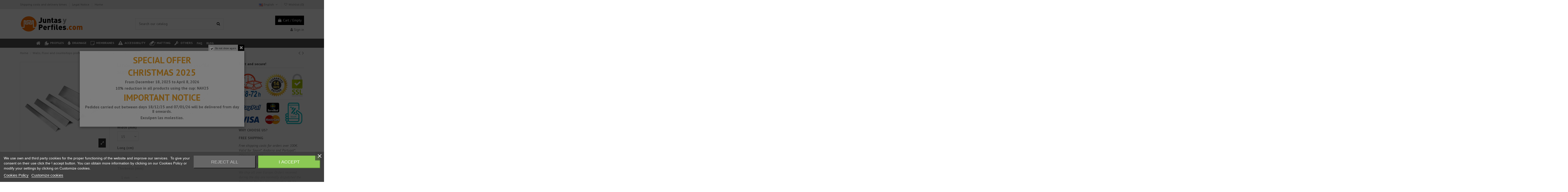

--- FILE ---
content_type: text/html; charset=utf-8
request_url: https://www.juntasyperfiles.com/shop/en/edging-outside-wall-corners/2268-linox-ts-angle-stainless-steel-profile-superimposed.html
body_size: 28546
content:
<!doctype html>
<html lang="en">

<head>
    
        
  <meta charset="utf-8">


  <meta http-equiv="x-ua-compatible" content="ie=edge">



  


  
  



  <title>Overlapping stainless steel angle profile - Linox TS</title>
  
    
  
  
    
  
  <meta name="description" content="Right angle shaped profile made of stainless steel AISI 304 superimposed for protection of tiled corners. Brushed finish.">
  <meta name="keywords" content="linox,ts,profile,corner,stainless. stainless,economic,reinforced,hotels,kitchens,easy,glued,ceramic,protection,edges,pillars,bumps">
    
      <link rel="canonical" href="https://www.juntasyperfiles.com/shop/en/edging-outside-wall-corners/2268-linox-ts-angle-stainless-steel-profile-superimposed.html">
    

  
          <link rel="alternate" href="https://www.juntasyperfiles.com/shop/es/cantoneras-y-esquineros/2268-linox-ts-cantoneras-de-acero-inoxidable-sobrepuesto.html" hreflang="es-es">
            <link rel="alternate" href="https://www.juntasyperfiles.com/shop/es/cantoneras-y-esquineros/2268-linox-ts-cantoneras-de-acero-inoxidable-sobrepuesto.html" hreflang="x-default">
                <link rel="alternate" href="https://www.juntasyperfiles.com/shop/en/edging-outside-wall-corners/2268-linox-ts-angle-stainless-steel-profile-superimposed.html" hreflang="en-us">
                <link rel="alternate" href="https://www.juntasyperfiles.com/shop/fr/profiles-de-bordure-et-coins-de-murs/2268-linox-ts-profile-d-angle-en-acier-inoxydable-superpose.html" hreflang="fr-fr">
                <link rel="alternate" href="https://www.juntasyperfiles.com/shop/de/kanten-aussenwandeckenprofile/2268-linox-ts-winkelprofil-aus-rostfreiem-stahl-uberlagert.html" hreflang="de-de">
                <link rel="alternate" href="https://www.juntasyperfiles.com/shop/pt/bordas-e-perfis-de-cantos-externos/2268-linox-ts-perfil-angular-de-aco-inoxidavel-sobreposto.html" hreflang="pt-pt">
                <link rel="alternate" href="https://www.juntasyperfiles.com/shop/it/profili-per-bordi-e-bordi-esterni/2268-linox-ts-profilo-angolare-in-acciaio-inossidabile-sovrapposto.html" hreflang="it-it">
                <link rel="alternate" href="https://www.juntasyperfiles.com/shop/ca/perfils-de-cantonades-i-vores-externes/2268-linox-ts-perfil-angle-d-acer-inoxidable-sobreposat.html" hreflang="ca-es">
            

  
     <script type="application/ld+json">
 {
   "@context": "https://schema.org",
   "@type": "Organization",
   "name" : "juntasyperfiles.com",
   "url" : "https://www.juntasyperfiles.com/shop/en/"
       ,"logo": {
       "@type": "ImageObject",
       "url":"https://www.juntasyperfiles.com/shop/img/logo-1698046002.jpg"
     }
    }
</script>

<script type="application/ld+json">
  {
    "@context": "https://schema.org",
    "@type": "WebPage",
    "isPartOf": {
      "@type": "WebSite",
      "url":  "https://www.juntasyperfiles.com/shop/en/",
      "name": "juntasyperfiles.com"
    },
    "name": "Overlapping stainless steel angle profile - Linox TS",
    "url":  "https://www.juntasyperfiles.com/shop/en/edging-outside-wall-corners/2268-linox-ts-angle-stainless-steel-profile-superimposed.html"
  }
</script>


  <script type="application/ld+json">
    {
      "@context": "https://schema.org",
      "@type": "BreadcrumbList",
      "itemListElement": [
                  {
            "@type": "ListItem",
            "position": 1,
            "name": "Home",
            "item": "https://www.juntasyperfiles.com/shop/en/"
          },              {
            "@type": "ListItem",
            "position": 2,
            "name": "Walls, Floor and countertops profiles",
            "item": "https://www.juntasyperfiles.com/shop/en/21-walls-floor-and-countertops-profiles"
          },              {
            "@type": "ListItem",
            "position": 3,
            "name": "Edging &amp; outside wall corners profiles",
            "item": "https://www.juntasyperfiles.com/shop/en/39-edging-outside-wall-corners"
          },              {
            "@type": "ListItem",
            "position": 4,
            "name": "Linox TS - Angle stainless steel profile superimposed",
            "item": "https://www.juntasyperfiles.com/shop/en/edging-outside-wall-corners/2268-linox-ts-angle-stainless-steel-profile-superimposed.html"
          }          ]
    }
  </script>


  

  
    <script type="application/ld+json">
  {
    "@context": "https://schema.org/",
    "@type": "Product",
    "@id": "#product-snippet-id",
    "name": "Linox TS - Angle stainless steel profile superimposed",
    "description": "Right angle shaped profile made of stainless steel AISI 304 superimposed for protection of tiled corners. Brushed finish.",
    "category": "Edging &amp; outside wall corners profiles",
    "image" :"https://www.juntasyperfiles.com/shop/3507-home_default/linox-ts-angle-stainless-steel-profile-superimposed.jpg",    "sku": "2268",
    "mpn": "2268"
        ,
    "brand": {
      "@type": "Brand",
      "name": "217"
    }
                  }
</script>


  
    
  



    <meta property="og:type" content="product">
    <meta property="og:url" content="https://www.juntasyperfiles.com/shop/en/edging-outside-wall-corners/2268-linox-ts-angle-stainless-steel-profile-superimposed.html">
    <meta property="og:title" content="Overlapping stainless steel angle profile - Linox TS">
    <meta property="og:site_name" content="juntasyperfiles.com">
    <meta property="og:description" content="Right angle shaped profile made of stainless steel AISI 304 superimposed for protection of tiled corners. Brushed finish.">
            <meta property="og:image" content="https://www.juntasyperfiles.com/shop/3507-thickbox_default/linox-ts-angle-stainless-steel-profile-superimposed.jpg">
        <meta property="og:image:width" content="600">
        <meta property="og:image:height" content="600">
    




      <meta name="viewport" content="initial-scale=1,user-scalable=no,maximum-scale=1,width=device-width">
  




  <link rel="icon" type="image/vnd.microsoft.icon" href="https://www.juntasyperfiles.com/shop/img/favicon.ico?1698240271">
  <link rel="shortcut icon" type="image/x-icon" href="https://www.juntasyperfiles.com/shop/img/favicon.ico?1698240271">
    




    <link rel="stylesheet" href="https://www.juntasyperfiles.com/shop/themes/warehouse/assets/cache/theme-173ffd488.css" type="text/css" media="all">




<link rel="preload" as="font"
      href="https://www.juntasyperfiles.com/shop/themes/warehouse/assets/css/font-awesome/fonts/fontawesome-webfont.woff?v=4.7.0"
      type="font/woff" crossorigin="anonymous">
<link rel="preload" as="font"
      href="https://www.juntasyperfiles.com/shop/themes/warehouse/assets/css/font-awesome/fonts/fontawesome-webfont.woff2?v=4.7.0"
      type="font/woff2" crossorigin="anonymous">


<link  rel="preload stylesheet"  as="style" href="https://www.juntasyperfiles.com/shop/themes/warehouse/assets/css/font-awesome/css/font-awesome-preload.css"
       type="text/css" crossorigin="anonymous">


<script type="text/javascript">
    (function(c,l,a,r,i,t,y){
        c[a]=c[a]||function(){(c[a].q=c[a].q||[]).push(arguments)};
        t=l.createElement(r);t.async=1;t.src="https://www.clarity.ms/tag/"+i;
        y=l.getElementsByTagName(r)[0];y.parentNode.insertBefore(t,y);
    })(window, document, "clarity", "script", "sg6pfo3vbe");
</script>




  

  <script>
        var elementorFrontendConfig = {"isEditMode":"","stretchedSectionContainer":"","instagramToken":false,"is_rtl":false,"ajax_csfr_token_url":"https:\/\/www.juntasyperfiles.com\/shop\/en\/module\/iqitelementor\/Actions?process=handleCsfrToken&ajax=1"};
        var iqitTheme = {"rm_sticky":"0","rm_breakpoint":0,"op_preloader":"0","cart_style":"floating","cart_confirmation":"modal","h_layout":"1","f_fixed":"","f_layout":"1","h_absolute":"0","h_sticky":"menu","hw_width":"inherit","mm_content":"desktop","hm_submenu_width":"default","h_search_type":"full","pl_lazyload":true,"pl_infinity":false,"pl_rollover":true,"pl_crsl_autoplay":false,"pl_slider_ld":6,"pl_slider_d":4,"pl_slider_t":3,"pl_slider_p":2,"pp_thumbs":"bottom","pp_zoom":"inner","pp_image_layout":"carousel","pp_tabs":"section","pl_grid_qty":false};
        var iqitcompare = {"nbProducts":0};
        var iqitcountdown_days = "d.";
        var iqitextendedproduct = {"speed":"70","hook":"modal"};
        var iqitfdc_from = 0;
        var iqitmegamenu = {"sticky":"false","containerSelector":"#wrapper > .container"};
        var iqitpopup = {"time":0,"name":"iqitpopup_6481","delay":2500};
        var iqitwishlist = {"nbProducts":0};
        var prestashop = {"cart":{"products":[],"totals":{"total":{"type":"total","label":"Total","amount":0,"value":"\u20ac0.00"},"total_including_tax":{"type":"total","label":"Total (tax incl.)","amount":0,"value":"\u20ac0.00"},"total_excluding_tax":{"type":"total","label":"Total (tax excl.)","amount":0,"value":"\u20ac0.00"}},"subtotals":{"products":{"type":"products","label":"Subtotal","amount":0,"value":"\u20ac0.00"},"discounts":null,"shipping":{"type":"shipping","label":"Shipping","amount":0,"value":""},"tax":null},"products_count":0,"summary_string":"0 items","vouchers":{"allowed":1,"added":[]},"discounts":[{"id_cart_rule":null,"id_customer":0,"date_from":"2025-12-18 00:00:00","date_to":"2026-01-08 23:59:00","description":"","quantity":985,"quantity_per_user":1000,"priority":1,"partial_use":1,"code":"NAV25","minimum_amount":"0.000000","minimum_amount_tax":1,"minimum_amount_currency":1,"minimum_amount_shipping":0,"country_restriction":0,"carrier_restriction":0,"group_restriction":0,"cart_rule_restriction":0,"product_restriction":0,"shop_restriction":0,"free_shipping":0,"reduction_percent":"10.00","reduction_amount":"0.000000","reduction_tax":1,"reduction_currency":1,"reduction_product":0,"reduction_exclude_special":0,"gift_product":0,"gift_product_attribute":0,"highlight":1,"active":1,"date_add":"2025-12-18 12:03:16","date_upd":"2025-12-30 18:10:22","id_lang":null,"name":null,"quantity_for_user":1000}],"minimalPurchase":0,"minimalPurchaseRequired":""},"currency":{"id":1,"name":"Euro","iso_code":"EUR","iso_code_num":"978","sign":"\u20ac"},"customer":{"lastname":null,"firstname":null,"email":null,"birthday":null,"newsletter":null,"newsletter_date_add":null,"optin":null,"website":null,"company":null,"siret":null,"ape":null,"is_logged":false,"gender":{"type":null,"name":null},"addresses":[]},"country":{"id_zone":1,"id_currency":0,"call_prefix":34,"iso_code":"ES","active":"1","contains_states":"1","need_identification_number":"1","need_zip_code":"1","zip_code_format":"NNNNN","display_tax_label":"1","name":"Espa\u00f1a","id":6},"language":{"name":"English (English)","iso_code":"en","locale":"en-US","language_code":"en-us","active":"1","is_rtl":"0","date_format_lite":"m\/d\/Y","date_format_full":"m\/d\/Y H:i:s","id":3},"page":{"title":"","canonical":"https:\/\/www.juntasyperfiles.com\/shop\/en\/edging-outside-wall-corners\/2268-linox-ts-angle-stainless-steel-profile-superimposed.html","meta":{"title":"Overlapping stainless steel angle profile - Linox TS","description":"Right angle shaped profile made of stainless steel AISI 304 superimposed for protection of tiled corners. Brushed finish.","keywords":"linox,ts,profile,corner,stainless.\u00a0stainless,economic,reinforced,hotels,kitchens,easy,glued,ceramic,protection,edges,pillars,bumps","robots":"index"},"page_name":"product","body_classes":{"lang-en":true,"lang-rtl":false,"country-ES":true,"currency-EUR":true,"layout-full-width":true,"page-product":true,"tax-display-enabled":true,"page-customer-account":false,"product-id-2268":true,"product-Linox TS - Angle stainless steel profile superimposed":true,"product-id-category-39":true,"product-id-manufacturer-13":true,"product-id-supplier-5":true},"admin_notifications":[],"password-policy":{"feedbacks":{"0":"Very weak","1":"Weak","2":"Average","3":"Strong","4":"Very strong","Straight rows of keys are easy to guess":"Straight rows of keys are easy to guess","Short keyboard patterns are easy to guess":"Short keyboard patterns are easy to guess","Use a longer keyboard pattern with more turns":"Use a longer keyboard pattern with more turns","Repeats like \"aaa\" are easy to guess":"Repeats like \"aaa\" are easy to guess","Repeats like \"abcabcabc\" are only slightly harder to guess than \"abc\"":"Repeats like \"abcabcabc\" are only slightly harder to guess than \"abc\"","Sequences like abc or 6543 are easy to guess":"Sequences like \"abc\" or \"6543\" are easy to guess.","Recent years are easy to guess":"Recent years are easy to guess","Dates are often easy to guess":"Dates are often easy to guess","This is a top-10 common password":"This is a top-10 common password","This is a top-100 common password":"This is a top-100 common password","This is a very common password":"This is a very common password","This is similar to a commonly used password":"This is similar to a commonly used password","A word by itself is easy to guess":"A word by itself is easy to guess","Names and surnames by themselves are easy to guess":"Names and surnames by themselves are easy to guess","Common names and surnames are easy to guess":"Common names and surnames are easy to guess","Use a few words, avoid common phrases":"Use a few words, avoid common phrases","No need for symbols, digits, or uppercase letters":"No need for symbols, digits, or uppercase letters","Avoid repeated words and characters":"Avoid repeated words and characters","Avoid sequences":"Avoid sequences","Avoid recent years":"Avoid recent years","Avoid years that are associated with you":"Avoid years that are associated with you","Avoid dates and years that are associated with you":"Avoid dates and years that are associated with you","Capitalization doesn't help very much":"Capitalization doesn't help very much","All-uppercase is almost as easy to guess as all-lowercase":"All-uppercase is almost as easy to guess as all-lowercase","Reversed words aren't much harder to guess":"Reversed words aren't much harder to guess","Predictable substitutions like '@' instead of 'a' don't help very much":"Predictable substitutions like \"@\" instead of \"a\" don't help very much.","Add another word or two. Uncommon words are better.":"Add another word or two. Uncommon words are better."}}},"shop":{"name":"juntasyperfiles.com","logo":"https:\/\/www.juntasyperfiles.com\/shop\/img\/logo-1698046002.jpg","stores_icon":"https:\/\/www.juntasyperfiles.com\/shop\/img\/logo_stores.png","favicon":"https:\/\/www.juntasyperfiles.com\/shop\/img\/favicon.ico"},"core_js_public_path":"\/shop\/themes\/","urls":{"base_url":"https:\/\/www.juntasyperfiles.com\/shop\/","current_url":"https:\/\/www.juntasyperfiles.com\/shop\/en\/edging-outside-wall-corners\/2268-linox-ts-angle-stainless-steel-profile-superimposed.html","shop_domain_url":"https:\/\/www.juntasyperfiles.com","img_ps_url":"https:\/\/www.juntasyperfiles.com\/shop\/img\/","img_cat_url":"https:\/\/www.juntasyperfiles.com\/shop\/img\/c\/","img_lang_url":"https:\/\/www.juntasyperfiles.com\/shop\/img\/l\/","img_prod_url":"https:\/\/www.juntasyperfiles.com\/shop\/img\/p\/","img_manu_url":"https:\/\/www.juntasyperfiles.com\/shop\/img\/m\/","img_sup_url":"https:\/\/www.juntasyperfiles.com\/shop\/img\/su\/","img_ship_url":"https:\/\/www.juntasyperfiles.com\/shop\/img\/s\/","img_store_url":"https:\/\/www.juntasyperfiles.com\/shop\/img\/st\/","img_col_url":"https:\/\/www.juntasyperfiles.com\/shop\/img\/co\/","img_url":"https:\/\/www.juntasyperfiles.com\/shop\/themes\/warehouse\/assets\/img\/","css_url":"https:\/\/www.juntasyperfiles.com\/shop\/themes\/warehouse\/assets\/css\/","js_url":"https:\/\/www.juntasyperfiles.com\/shop\/themes\/warehouse\/assets\/js\/","pic_url":"https:\/\/www.juntasyperfiles.com\/shop\/upload\/","theme_assets":"https:\/\/www.juntasyperfiles.com\/shop\/themes\/warehouse\/assets\/","theme_dir":"https:\/\/www.juntasyperfiles.com\/var\/www\/vhosts\/juntasyperfiles.com\/httpdocs\/shop\/themes\/warehouse\/","pages":{"address":"https:\/\/www.juntasyperfiles.com\/shop\/en\/address","addresses":"https:\/\/www.juntasyperfiles.com\/shop\/en\/addresses","authentication":"https:\/\/www.juntasyperfiles.com\/shop\/en\/authentication","manufacturer":"https:\/\/www.juntasyperfiles.com\/shop\/en\/manufacturers","cart":"https:\/\/www.juntasyperfiles.com\/shop\/en\/cart","category":"https:\/\/www.juntasyperfiles.com\/shop\/en\/index.php?controller=category","cms":"https:\/\/www.juntasyperfiles.com\/shop\/en\/index.php?controller=cms","contact":"https:\/\/www.juntasyperfiles.com\/shop\/en\/contact-us","discount":"https:\/\/www.juntasyperfiles.com\/shop\/en\/discount","guest_tracking":"https:\/\/www.juntasyperfiles.com\/shop\/en\/guest-tracking","history":"https:\/\/www.juntasyperfiles.com\/shop\/en\/order-history","identity":"https:\/\/www.juntasyperfiles.com\/shop\/en\/identity","index":"https:\/\/www.juntasyperfiles.com\/shop\/en\/","my_account":"https:\/\/www.juntasyperfiles.com\/shop\/en\/my-account","order_confirmation":"https:\/\/www.juntasyperfiles.com\/shop\/en\/index.php?controller=order-confirmation","order_detail":"https:\/\/www.juntasyperfiles.com\/shop\/en\/index.php?controller=order-detail","order_follow":"https:\/\/www.juntasyperfiles.com\/shop\/en\/order-follow","order":"https:\/\/www.juntasyperfiles.com\/shop\/en\/order","order_return":"https:\/\/www.juntasyperfiles.com\/shop\/en\/index.php?controller=order-return","order_slip":"https:\/\/www.juntasyperfiles.com\/shop\/en\/order-slip","pagenotfound":"https:\/\/www.juntasyperfiles.com\/shop\/en\/page-not-found","password":"https:\/\/www.juntasyperfiles.com\/shop\/en\/password-recovery","pdf_invoice":"https:\/\/www.juntasyperfiles.com\/shop\/en\/index.php?controller=pdf-invoice","pdf_order_return":"https:\/\/www.juntasyperfiles.com\/shop\/en\/index.php?controller=pdf-order-return","pdf_order_slip":"https:\/\/www.juntasyperfiles.com\/shop\/en\/index.php?controller=pdf-order-slip","prices_drop":"https:\/\/www.juntasyperfiles.com\/shop\/en\/prices-drop","product":"https:\/\/www.juntasyperfiles.com\/shop\/en\/index.php?controller=product","registration":"https:\/\/www.juntasyperfiles.com\/shop\/en\/index.php?controller=registration","search":"https:\/\/www.juntasyperfiles.com\/shop\/en\/search","sitemap":"https:\/\/www.juntasyperfiles.com\/shop\/en\/sitemap","stores":"https:\/\/www.juntasyperfiles.com\/shop\/en\/stores","supplier":"https:\/\/www.juntasyperfiles.com\/shop\/en\/supplier","new_products":"https:\/\/www.juntasyperfiles.com\/shop\/en\/new-products","brands":"https:\/\/www.juntasyperfiles.com\/shop\/en\/manufacturers","register":"https:\/\/www.juntasyperfiles.com\/shop\/en\/index.php?controller=registration","order_login":"https:\/\/www.juntasyperfiles.com\/shop\/en\/order?login=1"},"alternative_langs":{"es-es":"https:\/\/www.juntasyperfiles.com\/shop\/es\/cantoneras-y-esquineros\/2268-linox-ts-cantoneras-de-acero-inoxidable-sobrepuesto.html","en-us":"https:\/\/www.juntasyperfiles.com\/shop\/en\/edging-outside-wall-corners\/2268-linox-ts-angle-stainless-steel-profile-superimposed.html","fr-fr":"https:\/\/www.juntasyperfiles.com\/shop\/fr\/profiles-de-bordure-et-coins-de-murs\/2268-linox-ts-profile-d-angle-en-acier-inoxydable-superpose.html","de-de":"https:\/\/www.juntasyperfiles.com\/shop\/de\/kanten-aussenwandeckenprofile\/2268-linox-ts-winkelprofil-aus-rostfreiem-stahl-uberlagert.html","pt-pt":"https:\/\/www.juntasyperfiles.com\/shop\/pt\/bordas-e-perfis-de-cantos-externos\/2268-linox-ts-perfil-angular-de-aco-inoxidavel-sobreposto.html","it-it":"https:\/\/www.juntasyperfiles.com\/shop\/it\/profili-per-bordi-e-bordi-esterni\/2268-linox-ts-profilo-angolare-in-acciaio-inossidabile-sovrapposto.html","ca-es":"https:\/\/www.juntasyperfiles.com\/shop\/ca\/perfils-de-cantonades-i-vores-externes\/2268-linox-ts-perfil-angle-d-acer-inoxidable-sobreposat.html"},"actions":{"logout":"https:\/\/www.juntasyperfiles.com\/shop\/en\/?mylogout="},"no_picture_image":{"bySize":{"cart_default":{"url":"https:\/\/www.juntasyperfiles.com\/shop\/img\/p\/en-default-cart_default.jpg","width":45,"height":45},"medium_default":{"url":"https:\/\/www.juntasyperfiles.com\/shop\/img\/p\/en-default-medium_default.jpg","width":125,"height":125},"small_default":{"url":"https:\/\/www.juntasyperfiles.com\/shop\/img\/p\/en-default-small_default.jpg","width":125,"height":125},"home_default":{"url":"https:\/\/www.juntasyperfiles.com\/shop\/img\/p\/en-default-home_default.jpg","width":232,"height":232},"large_default":{"url":"https:\/\/www.juntasyperfiles.com\/shop\/img\/p\/en-default-large_default.jpg","width":458,"height":458},"thickbox_default":{"url":"https:\/\/www.juntasyperfiles.com\/shop\/img\/p\/en-default-thickbox_default.jpg","width":600,"height":600}},"small":{"url":"https:\/\/www.juntasyperfiles.com\/shop\/img\/p\/en-default-cart_default.jpg","width":45,"height":45},"medium":{"url":"https:\/\/www.juntasyperfiles.com\/shop\/img\/p\/en-default-home_default.jpg","width":232,"height":232},"large":{"url":"https:\/\/www.juntasyperfiles.com\/shop\/img\/p\/en-default-thickbox_default.jpg","width":600,"height":600},"legend":""}},"configuration":{"display_taxes_label":true,"display_prices_tax_incl":false,"is_catalog":false,"show_prices":true,"opt_in":{"partner":true},"quantity_discount":{"type":"discount","label":"Unit discount"},"voucher_enabled":1,"return_enabled":1},"field_required":[],"breadcrumb":{"links":[{"title":"Home","url":"https:\/\/www.juntasyperfiles.com\/shop\/en\/"},{"title":"Walls, Floor and countertops profiles","url":"https:\/\/www.juntasyperfiles.com\/shop\/en\/21-walls-floor-and-countertops-profiles"},{"title":"Edging & outside wall corners profiles","url":"https:\/\/www.juntasyperfiles.com\/shop\/en\/39-edging-outside-wall-corners"},{"title":"Linox TS - Angle stainless steel profile superimposed","url":"https:\/\/www.juntasyperfiles.com\/shop\/en\/edging-outside-wall-corners\/2268-linox-ts-angle-stainless-steel-profile-superimposed.html"}],"count":4},"link":{"protocol_link":"https:\/\/","protocol_content":"https:\/\/"},"time":1767234620,"static_token":"f775786042f638699caaee44980ee866","token":"5b9dd7863f65e4ece76890222e7019c9","debug":false};
      </script>



  

<script type="text/javascript">
    var lgcookieslaw_consent_mode = 0;
    var lgcookieslaw_banner_url_ajax_controller = "https://www.juntasyperfiles.com/shop/en/module/lgcookieslaw/ajax";     var lgcookieslaw_cookie_values = null;     var lgcookieslaw_saved_preferences = 0;
    var lgcookieslaw_ajax_calls_token = "ed7502bf4282a3f853c5c7f9ac2dec02";
    var lgcookieslaw_reload = 1;
    var lgcookieslaw_block_navigation = 1;
    var lgcookieslaw_banner_position = 2;
    var lgcookieslaw_show_fixed_button = 1;
    var lgcookieslaw_save_user_consent = 1;
    var lgcookieslaw_reject_cookies_when_closing_banner = 1;
</script>




    
        
    

    </head>

<body id="product" class="lang-en country-es currency-eur layout-full-width page-product tax-display-enabled product-id-2268 product-linox-ts-angle-stainless-steel-profile-superimposed product-id-category-39 product-id-manufacturer-13 product-id-supplier-5 body-desktop-header-style-w-1">


    




    


<main id="main-page-content"  >
    
            

    <header id="header" class="desktop-header-style-w-1">
        
            
  <div class="header-banner">
    
  </div>




            <nav class="header-nav">
        <div class="container">
    
        <div class="row justify-content-between">
            <div class="col col-auto col-md left-nav">
                                            <div class="block-iqitlinksmanager block-iqitlinksmanager-2 block-links-inline d-inline-block">
            <ul>
                                                            <li>
                            <a
                                    href="https://www.juntasyperfiles.com/shop/en/content/1-delivery"
                                    title="Our terms and conditions of delivery"                                                                >
                                Shipping costs and delivery times
                            </a>
                        </li>
                                                                                <li>
                            <a
                                    href="https://www.juntasyperfiles.com/shop/en/content/2-legal-notice"
                                    title="Legal notice and general conditions governing commercial transactions through this website."                                                                >
                                Legal Notice
                            </a>
                        </li>
                                                                                <li>
                            <a
                                    href="https://www.juntasyperfiles.com/shop/en/content/category/1-home"
                                    title=""                                                                >
                                Home
                            </a>
                        </li>
                                                </ul>
        </div>
    
            </div>
            <div class="col col-auto center-nav text-center">
                
      


  

             </div>
            <div class="col col-auto col-md right-nav text-right">
                

<div id="language_selector" class="d-inline-block">
    <div class="language-selector-wrapper d-inline-block">
        <div class="language-selector dropdown js-dropdown">
            <a class="expand-more" data-toggle="dropdown" data-iso-code="en"><img width="16" height="11" src="https://www.juntasyperfiles.com/shop/img/l/3.jpg" alt="English" class="img-fluid lang-flag" /> English <i class="fa fa-angle-down fa-fw" aria-hidden="true"></i></a>
            <div class="dropdown-menu">
                <ul>
                                            <li >
                            <a href="https://www.juntasyperfiles.com/shop/es/cantoneras-y-esquineros/2268-linox-ts-cantoneras-de-acero-inoxidable-sobrepuesto.html" rel="alternate" hreflang="es"
                               class="dropdown-item"><img width="16" height="11" src="https://www.juntasyperfiles.com/shop/img/l/1.jpg" alt="Español" class="img-fluid lang-flag"  data-iso-code="es"/> Español</a>
                        </li>
                                            <li  class="current" >
                            <a href="https://www.juntasyperfiles.com/shop/en/edging-outside-wall-corners/2268-linox-ts-angle-stainless-steel-profile-superimposed.html" rel="alternate" hreflang="en"
                               class="dropdown-item"><img width="16" height="11" src="https://www.juntasyperfiles.com/shop/img/l/3.jpg" alt="English" class="img-fluid lang-flag"  data-iso-code="en"/> English</a>
                        </li>
                                            <li >
                            <a href="https://www.juntasyperfiles.com/shop/fr/profiles-de-bordure-et-coins-de-murs/2268-linox-ts-profile-d-angle-en-acier-inoxydable-superpose.html" rel="alternate" hreflang="fr"
                               class="dropdown-item"><img width="16" height="11" src="https://www.juntasyperfiles.com/shop/img/l/4.jpg" alt="Français" class="img-fluid lang-flag"  data-iso-code="fr"/> Français</a>
                        </li>
                                            <li >
                            <a href="https://www.juntasyperfiles.com/shop/de/kanten-aussenwandeckenprofile/2268-linox-ts-winkelprofil-aus-rostfreiem-stahl-uberlagert.html" rel="alternate" hreflang="de"
                               class="dropdown-item"><img width="16" height="11" src="https://www.juntasyperfiles.com/shop/img/l/5.jpg" alt="Deutsch" class="img-fluid lang-flag"  data-iso-code="de"/> Deutsch</a>
                        </li>
                                            <li >
                            <a href="https://www.juntasyperfiles.com/shop/pt/bordas-e-perfis-de-cantos-externos/2268-linox-ts-perfil-angular-de-aco-inoxidavel-sobreposto.html" rel="alternate" hreflang="pt"
                               class="dropdown-item"><img width="16" height="11" src="https://www.juntasyperfiles.com/shop/img/l/7.jpg" alt="Português PT" class="img-fluid lang-flag"  data-iso-code="pt"/> Português PT</a>
                        </li>
                                            <li >
                            <a href="https://www.juntasyperfiles.com/shop/it/profili-per-bordi-e-bordi-esterni/2268-linox-ts-profilo-angolare-in-acciaio-inossidabile-sovrapposto.html" rel="alternate" hreflang="it"
                               class="dropdown-item"><img width="16" height="11" src="https://www.juntasyperfiles.com/shop/img/l/8.jpg" alt="Italiano" class="img-fluid lang-flag"  data-iso-code="it"/> Italiano</a>
                        </li>
                                            <li >
                            <a href="https://www.juntasyperfiles.com/shop/ca/perfils-de-cantonades-i-vores-externes/2268-linox-ts-perfil-angle-d-acer-inoxidable-sobreposat.html" rel="alternate" hreflang="ca"
                               class="dropdown-item"><img width="16" height="11" src="https://www.juntasyperfiles.com/shop/img/l/9.jpg" alt="Català" class="img-fluid lang-flag"  data-iso-code="ca"/> Català</a>
                        </li>
                                    </ul>
            </div>
        </div>
    </div>
</div>
<div class="d-inline-block">
    <a href="//www.juntasyperfiles.com/shop/en/module/iqitwishlist/view">
        <i class="fa fa-heart-o fa-fw" aria-hidden="true"></i> Wishlist (<span
                id="iqitwishlist-nb"></span>)
    </a>
</div>

             </div>
        </div>

                        </div>
            </nav>
        



<div id="desktop-header" class="desktop-header-style-1">
    
            
<div class="header-top">
    <div id="desktop-header-container" class="container">
        <div class="row align-items-center">
                            <div class="col col-auto col-header-left">
                    <div id="desktop_logo">
                        
  <a href="https://www.juntasyperfiles.com/shop/en/">
    <img class="logo img-fluid"
         src="https://www.juntasyperfiles.com/shop/img/logo-1698046002.jpg"
                  alt="juntasyperfiles.com"
         width="250"
         height="67"
    >
  </a>

                    </div>
                    
                </div>
                <div class="col col-header-center">
                                        <!-- Block search module TOP -->

<!-- Block search module TOP -->
<div id="search_widget" class="search-widget" data-search-controller-url="https://www.juntasyperfiles.com/shop/en/module/iqitsearch/searchiqit">
    <form method="get" action="https://www.juntasyperfiles.com/shop/en/module/iqitsearch/searchiqit">
        <div class="input-group">
            <input type="text" name="s" value="" data-all-text="Show all results"
                   data-blog-text="Blog post"
                   data-product-text="Product"
                   data-brands-text="Brand"
                   autocomplete="off" autocorrect="off" autocapitalize="off" spellcheck="false"
                   placeholder="Search our catalog" class="form-control form-search-control" />
            <button type="submit" class="search-btn">
                <i class="fa fa-search"></i>
            </button>
        </div>
    </form>
</div>
<!-- /Block search module TOP -->

<!-- /Block search module TOP -->


                    
                </div>
                        <div class="col col-auto col-header-right text-right">
                                    
                                            <div id="ps-shoppingcart-wrapper">
    <div id="ps-shoppingcart"
         class="header-cart-default ps-shoppingcart dropdown">
         <div id="blockcart" class="blockcart cart-preview"
         data-refresh-url="//www.juntasyperfiles.com/shop/en/module/ps_shoppingcart/ajax">
        <a id="cart-toogle" class="cart-toogle header-btn header-cart-btn" data-toggle="dropdown" data-display="static">
            <i class="fa fa-shopping-bag fa-fw icon" aria-hidden="true"><span class="cart-products-count-btn  d-none">0</span></i>
            <span class="info-wrapper">
            <span class="title">Cart</span>
            <span class="cart-toggle-details">
            <span class="text-faded cart-separator"> / </span>
                            Empty
                        </span>
            </span>
        </a>
        <div id="_desktop_blockcart-content" class="dropdown-menu-custom dropdown-menu">
    <div id="blockcart-content" class="blockcart-content" >
        <div class="cart-title">
            <span class="modal-title">Shopping Cart</span>
            <button type="button" id="js-cart-close" class="close">
                <span>×</span>
            </button>
            <hr>
        </div>
                    <span class="no-items">There are no more items in your cart</span>
            </div>
</div> </div>




    </div>
</div>

                                        
                
                <div id="user_info">
            <a
                href="https://www.juntasyperfiles.com/shop/en/authentication?back=https%3A%2F%2Fwww.juntasyperfiles.com%2Fshop%2Fen%2Fedging-outside-wall-corners%2F2268-linox-ts-angle-stainless-steel-profile-superimposed.html"
                title="Log in to your customer account"
                rel="nofollow"
        ><i class="fa fa-user" aria-hidden="true"></i>
            <span>Sign in</span>
        </a>
    </div>


                
            </div>
            <div class="col-12">
                <div class="row">
                    
                </div>
            </div>
        </div>
    </div>
</div>
<div class="container iqit-megamenu-container"><div id="iqitmegamenu-wrapper" class="iqitmegamenu-wrapper iqitmegamenu-all">
	<div class="container container-iqitmegamenu">
		<div id="iqitmegamenu-horizontal" class="iqitmegamenu  clearfix" role="navigation">

						
			<nav id="cbp-hrmenu" class="cbp-hrmenu cbp-horizontal cbp-hrsub-narrow">
				<ul>
											<li id="cbp-hrmenu-tab-11"
							class="cbp-hrmenu-tab cbp-hrmenu-tab-11 cbp-onlyicon ">
							<a href="https://www.juntasyperfiles.com/shop/en/" class="nav-link" 
										>
										

										<span class="cbp-tab-title"> <i
												class="icon fa fa-home cbp-mainlink-icon"></i>
											</span>
																			</a>
																</li>
												<li id="cbp-hrmenu-tab-14"
							class="cbp-hrmenu-tab cbp-hrmenu-tab-14  cbp-has-submeu">
							<a role="button" class="cbp-empty-mlink nav-link">
									

										<span class="cbp-tab-title">
											 <img src="/img/cms/perfiles-0.png" alt="Profiles"
													class="cbp-mainlink-iicon" />Profiles											<i class="fa fa-angle-down cbp-submenu-aindicator"></i></span>
																			</a>
																			<div class="cbp-hrsub col-12">
											<div class="cbp-hrsub-inner">
												<div class="container iqitmegamenu-submenu-container">
													
																																													




<div class="row menu_row menu-element  first_rows menu-element-id-1">
                

                                                




    <div class="col-3 cbp-menu-column cbp-menu-element menu-element-id-4 ">
        <div class="cbp-menu-column-inner">
                        
                
                
                                                                    <img src="/img/cms/menu_perfiles_x200.jpg" loading="lazy" class="img-fluid cbp-banner-image"
                                                               width="444" height="200"  />
                                            
                
            

            
            </div>    </div>
                                    




    <div class="col-3 cbp-menu-column cbp-menu-element menu-element-id-2 ">
        <div class="cbp-menu-column-inner">
                        
                
                
                    
                                                    <div class="row cbp-categories-row">
                                                                                                            <div class="col-12">
                                            <div class="cbp-category-link-w"><a href="https://www.juntasyperfiles.com/shop/en/21-walls-floor-and-countertops-profiles"
                                                                                class="cbp-column-title nav-link cbp-category-title">Walls, Floor and countertops profiles</a>
                                                                                                                                                    
    <ul class="cbp-links cbp-category-tree"><li ><div class="cbp-category-link-w"><a href="https://www.juntasyperfiles.com/shop/en/20-floors-profiles">Floors profiles</a></div></li><li ><div class="cbp-category-link-w"><a href="https://www.juntasyperfiles.com/shop/en/63-ramp-profiles">Ramp profiles</a></div></li><li ><div class="cbp-category-link-w"><a href="https://www.juntasyperfiles.com/shop/en/39-edging-outside-wall-corners">Edging &amp; outside wall corners profiles</a></div></li><li ><div class="cbp-category-link-w"><a href="https://www.juntasyperfiles.com/shop/en/41-decorative-joints-profiles-for-tiles">Decorative joints profiles for tiles</a></div></li><li ><div class="cbp-category-link-w"><a href="https://www.juntasyperfiles.com/shop/en/40-edge-countertop-profiles">Edge countertop profiles</a></div></li><li ><div class="cbp-category-link-w"><a href="https://www.juntasyperfiles.com/shop/en/42-mortar-and-plaster-profiles">Mortar and plaster profiles</a></div></li><li ><div class="cbp-category-link-w"><a href="https://www.juntasyperfiles.com/shop/en/43-cove-shaped-sanitary-profile">Cove-shaped sanitary profile</a></div></li><li ><div class="cbp-category-link-w"><a href="https://www.juntasyperfiles.com/shop/en/57-shower-profiles">Shower profiles</a></div></li><li ><div class="cbp-category-link-w"><a href="https://www.juntasyperfiles.com/shop/en/44-profile-accessories">Profile Accessories</a></div></li></ul>

                                                                                            </div>
                                        </div>
                                                                                                </div>
                                            
                
            

            
            </div>    </div>
                                    




    <div class="col-3 cbp-menu-column cbp-menu-element menu-element-id-3 ">
        <div class="cbp-menu-column-inner">
                        
                
                
                    
                                                    <div class="row cbp-categories-row">
                                                                                                            <div class="col-12">
                                            <div class="cbp-category-link-w"><a href="https://www.juntasyperfiles.com/shop/en/24-movement-joint"
                                                                                class="cbp-column-title nav-link cbp-category-title">Movement joint</a>
                                                                                                                                                    
    <ul class="cbp-links cbp-category-tree"><li ><div class="cbp-category-link-w"><a href="https://www.juntasyperfiles.com/shop/en/36-movement-joint">Movement joint</a></div></li><li ><div class="cbp-category-link-w"><a href="https://www.juntasyperfiles.com/shop/en/37-structural-expansion-joints">Structural expansion joints</a></div></li><li ><div class="cbp-category-link-w"><a href="https://www.juntasyperfiles.com/shop/en/38-floor-and-wall-bridge-joints">Floor and wall bridge joints</a></div></li><li ><div class="cbp-category-link-w"><a href="https://www.juntasyperfiles.com/shop/en/45-accessories">Accessories</a></div></li></ul>

                                                                                            </div>
                                        </div>
                                                                                                </div>
                                            
                
            

                                                




<div class="row menu_row menu-element  menu-element-id-12">
                

                                                




    <div class="col-12 cbp-menu-column cbp-menu-element menu-element-id-13 ">
        <div class="cbp-menu-column-inner">
                        
                
                
                    
                                                    <div class="row cbp-categories-row">
                                                                                                            <div class="col-12">
                                            <div class="cbp-category-link-w"><a href="https://www.juntasyperfiles.com/shop/en/23-skirting-and-coved-shaped-profiles"
                                                                                class="cbp-column-title nav-link cbp-category-title">Skirting and coved-shaped profiles</a>
                                                                                                                                                    
    <ul class="cbp-links cbp-category-tree"><li ><div class="cbp-category-link-w"><a href="https://www.juntasyperfiles.com/shop/en/59-plinths-accesories">Plinths accesories</a></div></li></ul>

                                                                                            </div>
                                        </div>
                                                                                                </div>
                                            
                
            

            
            </div>    </div>
                            
                </div>
                            
            </div>    </div>
                                    




    <div class="col-3 cbp-menu-column cbp-menu-element menu-element-id-5 ">
        <div class="cbp-menu-column-inner">
                        
                
                
                    
                                                    <div class="row cbp-categories-row">
                                                                                                            <div class="col-12">
                                            <div class="cbp-category-link-w"><a href="https://www.juntasyperfiles.com/shop/en/22-stairs-nosing-profiles"
                                                                                class="cbp-column-title nav-link cbp-category-title">Stairs nosing profiles</a>
                                                                                                                                                    
    <ul class="cbp-links cbp-category-tree"><li ><div class="cbp-category-link-w"><a href="https://www.juntasyperfiles.com/shop/en/46-embedded-stair-profile">Embedded stair profile</a></div></li><li ><div class="cbp-category-link-w"><a href="https://www.juntasyperfiles.com/shop/en/48-overlap-stair-profile">Overlap Stair profile</a></div></li><li ><div class="cbp-category-link-w"><a href="https://www.juntasyperfiles.com/shop/en/47-accessories-for-stair-steps">Accessories for stair steps</a></div></li></ul>

                                                                                            </div>
                                        </div>
                                                                                                </div>
                                            
                
            

                                                




<div class="row menu_row menu-element  menu-element-id-6">
                

                                                




    <div class="col-12 cbp-menu-column cbp-menu-element menu-element-id-8 ">
        <div class="cbp-menu-column-inner">
                        
                
                
                    
                                                    <div class="row cbp-categories-row">
                                                                                                            <div class="col-12">
                                            <div class="cbp-category-link-w"><a href="https://www.juntasyperfiles.com/shop/en/32-cover-joint-profiles"
                                                                                class="cbp-column-title nav-link cbp-category-title">Cover joint profiles</a>
                                                                                                                                            </div>
                                        </div>
                                                                                                </div>
                                            
                
            

            
            </div>    </div>
                            
                </div>
                                    




<div class="row menu_row menu-element  menu-element-id-15">
                

                                                




    <div class="col-12 cbp-menu-column cbp-menu-element menu-element-id-16 ">
        <div class="cbp-menu-column-inner">
                        
                
                
                    
                                                    <div class="row cbp-categories-row">
                                                                                                            <div class="col-12">
                                            <div class="cbp-category-link-w"><a href="https://www.juntasyperfiles.com/shop/en/33-joints-and-profiles-for-concrete"
                                                                                class="cbp-column-title nav-link cbp-category-title">Joints and profiles for concrete</a>
                                                                                                                                            </div>
                                        </div>
                                                                                                </div>
                                            
                
            

            
            </div>    </div>
                            
                </div>
                            
            </div>    </div>
                            
                </div>
																													
																									</div>
											</div>
										</div>
																</li>
												<li id="cbp-hrmenu-tab-15"
							class="cbp-hrmenu-tab cbp-hrmenu-tab-15  cbp-has-submeu">
							<a role="button" class="cbp-empty-mlink nav-link">
									

										<span class="cbp-tab-title"> <i
												class="icon fa fa-tint cbp-mainlink-icon"></i>
											Drainage											<i class="fa fa-angle-down cbp-submenu-aindicator"></i></span>
																			</a>
																			<div class="cbp-hrsub col-10">
											<div class="cbp-hrsub-inner">
												<div class="container iqitmegamenu-submenu-container">
													
																																													




<div class="row menu_row menu-element  first_rows menu-element-id-1">
                

                                                




    <div class="col-4 cbp-menu-column cbp-menu-element menu-element-id-2 ">
        <div class="cbp-menu-column-inner">
                        
                
                
                    
                                                    <div class="row cbp-categories-row">
                                                                                                            <div class="col-12">
                                            <div class="cbp-category-link-w"><a href="https://www.juntasyperfiles.com/shop/en/26-drainage-of-bathrooms-balconies-and-terraces"
                                                                                class="cbp-column-title nav-link cbp-category-title">Drainage of bathrooms, balconies and terraces</a>
                                                                                                                                                    
    <ul class="cbp-links cbp-category-tree"><li ><div class="cbp-category-link-w"><a href="https://www.juntasyperfiles.com/shop/en/50-drains-for-shower-tray-work">Drains for shower tray work</a></div></li><li ><div class="cbp-category-link-w"><a href="https://www.juntasyperfiles.com/shop/en/49-drainage-channels-for-showers">Drainage channels for showers</a></div></li><li ><div class="cbp-category-link-w"><a href="https://www.juntasyperfiles.com/shop/en/61-drainage-for-balconies-and-terraces">Drainage for balconies and terraces</a></div></li></ul>

                                                                                            </div>
                                        </div>
                                                                                                </div>
                                            
                
            

            
            </div>    </div>
                                    




    <div class="col-3 cbp-menu-column cbp-menu-element menu-element-id-3 ">
        <div class="cbp-menu-column-inner">
                        
                
                
                    
                                                    <div class="row cbp-categories-row">
                                                                                                            <div class="col-12">
                                            <div class="cbp-category-link-w"><a href="https://www.juntasyperfiles.com/shop/en/27-balcony-profiles"
                                                                                class="cbp-column-title nav-link cbp-category-title">Balcony Profiles</a>
                                                                                                                                                    
    <ul class="cbp-links cbp-category-tree"><li ><div class="cbp-category-link-w"><a href="https://www.juntasyperfiles.com/shop/en/60-accesories-for-balcony-profiles">Accesories for balcony Profiles</a></div></li></ul>

                                                                                            </div>
                                        </div>
                                                                                                </div>
                                            
                
            

            
            </div>    </div>
                                    




    <div class="col-5 cbp-menu-column cbp-menu-element menu-element-id-4 ">
        <div class="cbp-menu-column-inner">
                        
                
                
                                                                    <img src="/img/cms/menu-drenaje_500x200.jpg" loading="lazy" class="img-fluid cbp-banner-image"
                                                               width="500" height="200"  />
                                            
                
            

            
            </div>    </div>
                            
                </div>
																													
																									</div>
											</div>
										</div>
																</li>
												<li id="cbp-hrmenu-tab-16"
							class="cbp-hrmenu-tab cbp-hrmenu-tab-16  cbp-has-submeu">
							<a role="button" class="cbp-empty-mlink nav-link">
									

										<span class="cbp-tab-title"> <i
												class="icon fa fa-sticky-note-o cbp-mainlink-icon"></i>
											Membranes											<i class="fa fa-angle-down cbp-submenu-aindicator"></i></span>
																			</a>
																			<div class="cbp-hrsub col-5">
											<div class="cbp-hrsub-inner">
												<div class="container iqitmegamenu-submenu-container">
													
																																													




<div class="row menu_row menu-element  first_rows menu-element-id-1">
                

                                                




    <div class="col-7 cbp-menu-column cbp-menu-element menu-element-id-2 ">
        <div class="cbp-menu-column-inner">
                        
                
                
                    
                                                    <div class="row cbp-categories-row">
                                                                                                            <div class="col-12">
                                            <div class="cbp-category-link-w"><a href="https://www.juntasyperfiles.com/shop/en/25-membranes-and-isolation"
                                                                                class="cbp-column-title nav-link cbp-category-title">Membranes and isolation</a>
                                                                                                                                                    
    <ul class="cbp-links cbp-category-tree"><li ><div class="cbp-category-link-w"><a href="https://www.juntasyperfiles.com/shop/en/51-uncoupling-membranes">Uncoupling membranes</a></div></li><li ><div class="cbp-category-link-w"><a href="https://www.juntasyperfiles.com/shop/en/55-draining-membranes">Draining membranes</a></div></li><li ><div class="cbp-category-link-w"><a href="https://www.juntasyperfiles.com/shop/en/52-waterproofing-membranes">Waterproofing membranes</a></div></li><li ><div class="cbp-category-link-w"><a href="https://www.juntasyperfiles.com/shop/en/53-underfloor-heating-membranes">Underfloor heating membranes</a></div></li><li ><div class="cbp-category-link-w"><a href="https://www.juntasyperfiles.com/shop/en/54-acoustic-isolation">Acoustic isolation</a></div></li><li ><div class="cbp-category-link-w"><a href="https://www.juntasyperfiles.com/shop/en/62-polystyrene-boards">Polystyrene boards</a></div></li></ul>

                                                                                            </div>
                                        </div>
                                                                                                </div>
                                            
                
            

            
            </div>    </div>
                                    




    <div class="col-5 cbp-menu-column cbp-menu-element menu-element-id-3 ">
        <div class="cbp-menu-column-inner">
                        
                
                
                                                                    <img src="/img/cms/evolam-verde-03a_200x200.jpg" loading="lazy" class="img-fluid cbp-banner-image"
                                                               width="200" height="200"  />
                                            
                
            

            
            </div>    </div>
                            
                </div>
																													
																									</div>
											</div>
										</div>
																</li>
												<li id="cbp-hrmenu-tab-27"
							class="cbp-hrmenu-tab cbp-hrmenu-tab-27  cbp-has-submeu">
							<a role="button" class="cbp-empty-mlink nav-link">
									

										<span class="cbp-tab-title"> <i
												class="icon fa fa-exclamation-triangle cbp-mainlink-icon"></i>
											Accessibility											<i class="fa fa-angle-down cbp-submenu-aindicator"></i></span>
																			</a>
																			<div class="cbp-hrsub col-4">
											<div class="cbp-hrsub-inner">
												<div class="container iqitmegamenu-submenu-container">
													
																																													




<div class="row menu_row menu-element  first_rows menu-element-id-1">
                

                                                




    <div class="col-12 cbp-menu-column cbp-menu-element menu-element-id-2 ">
        <div class="cbp-menu-column-inner">
                        
                
                
                    
                                                    <div class="row cbp-categories-row">
                                                                                                            <div class="col-12">
                                            <div class="cbp-category-link-w"><a href="https://www.juntasyperfiles.com/shop/en/58-accessibility-and-safety"
                                                                                class="cbp-column-title nav-link cbp-category-title">Accessibility and Safety</a>
                                                                                                                                            </div>
                                        </div>
                                                                                                </div>
                                            
                
            

                                                




<div class="row menu_row menu-element  menu-element-id-4">
                

                                                




    <div class="col-12 cbp-menu-column cbp-menu-element menu-element-id-5 ">
        <div class="cbp-menu-column-inner">
                        
                
                
                                                                    <img src="/img/cms/podotactil-placas-04-varios.jpg" loading="lazy" class="img-fluid cbp-banner-image"
                                                               width="500" height="200"  />
                                            
                
            

            
            </div>    </div>
                            
                </div>
                            
            </div>    </div>
                            
                </div>
																													
																									</div>
											</div>
										</div>
																</li>
												<li id="cbp-hrmenu-tab-17"
							class="cbp-hrmenu-tab cbp-hrmenu-tab-17  cbp-has-submeu">
							<a role="button" class="cbp-empty-mlink nav-link">
									

										<span class="cbp-tab-title">
											 <img src="/img/cms/carpet-white.png" alt="Matting"
													class="cbp-mainlink-iicon" />Matting											<i class="fa fa-angle-down cbp-submenu-aindicator"></i></span>
																			</a>
																			<div class="cbp-hrsub col-3">
											<div class="cbp-hrsub-inner">
												<div class="container iqitmegamenu-submenu-container">
													
																																													




<div class="row menu_row menu-element  first_rows menu-element-id-1">
                

                                                




    <div class="col-12 cbp-menu-column cbp-menu-element menu-element-id-2 ">
        <div class="cbp-menu-column-inner">
                        
                
                
                    
                                                    <div class="row cbp-categories-row">
                                                                                                            <div class="col-12">
                                            <div class="cbp-category-link-w"><a href="https://www.juntasyperfiles.com/shop/en/34-entrance-matting-systems"
                                                                                class="cbp-column-title nav-link cbp-category-title">Entrance matting systems</a>
                                                                                                                                            </div>
                                        </div>
                                                                                                </div>
                                            
                
            

                                                




<div class="row menu_row menu-element  menu-element-id-5">
                

                                                




    <div class="col-12 cbp-menu-column cbp-menu-element menu-element-id-6 ">
        <div class="cbp-menu-column-inner">
                        
                
                
                                                                    <img src="/img/cms/banner_felpudo-01-antracita_200x.jpg" loading="lazy" class="img-fluid cbp-banner-image"
                                                               width="340" height="200"  />
                                            
                
            

            
            </div>    </div>
                            
                </div>
                            
            </div>    </div>
                            
                </div>
																													
																									</div>
											</div>
										</div>
																</li>
												<li id="cbp-hrmenu-tab-18"
							class="cbp-hrmenu-tab cbp-hrmenu-tab-18  cbp-has-submeu">
							<a role="button" class="cbp-empty-mlink nav-link">
									

										<span class="cbp-tab-title"> <i
												class="icon fa fa-wrench cbp-mainlink-icon"></i>
											Others											<i class="fa fa-angle-down cbp-submenu-aindicator"></i></span>
																			</a>
																			<div class="cbp-hrsub col-4">
											<div class="cbp-hrsub-inner">
												<div class="container iqitmegamenu-submenu-container">
													
																																													




<div class="row menu_row menu-element  first_rows menu-element-id-1">
                

                                                




    <div class="col-12 cbp-menu-column cbp-menu-element menu-element-id-2 ">
        <div class="cbp-menu-column-inner">
                        
                
                
                    
                                                    <div class="row cbp-categories-row">
                                                                                                            <div class="col-12">
                                            <div class="cbp-category-link-w"><a href="https://www.juntasyperfiles.com/shop/en/29-tools-and-accessories"
                                                                                class="cbp-column-title nav-link cbp-category-title">Tools and accessories</a>
                                                                                                                                            </div>
                                        </div>
                                                                                                </div>
                                            
                
            

                                                




<div class="row menu_row menu-element  menu-element-id-5">
                

                                                




    <div class="col-12 cbp-menu-column cbp-menu-element menu-element-id-6 ">
        <div class="cbp-menu-column-inner">
                        
                
                
                                                                    <img src="/img/cms/menu_ruma_500x200.jpg" loading="lazy" class="img-fluid cbp-banner-image"
                                                               width="500" height="200"  />
                                            
                
            

            
            </div>    </div>
                            
                </div>
                            
            </div>    </div>
                            
                </div>
																													
																									</div>
											</div>
										</div>
																</li>
												<li id="cbp-hrmenu-tab-12"
							class="cbp-hrmenu-tab cbp-hrmenu-tab-12 ">
							<a href="https://www.cymper.com/blog/preguntas-frecuentes/" class="nav-link" 
										>
										

										<span class="cbp-tab-title">
											FAQ</span>
																			</a>
																</li>
												<li id="cbp-hrmenu-tab-13"
							class="cbp-hrmenu-tab cbp-hrmenu-tab-13 ">
							<a href="https://www.cymper.com/blog?utm_source=Juntas-y-Perfiles&amp;utm_medium=menu-hz&amp;utm_campaign=enlace-a-cym-blog" class="nav-link" 
										>
										

										<span class="cbp-tab-title">
											Blog</span>
																			</a>
																</li>
											</ul>
				</nav>
			</div>
		</div>
		<div id="sticky-cart-wrapper"></div>
	</div>

		<div id="_desktop_iqitmegamenu-mobile">
		<div id="iqitmegamenu-mobile"
			class="mobile-menu js-mobile-menu  h-100  d-flex flex-column">

			<div class="mm-panel__header  mobile-menu__header-wrapper px-2 py-2">
				<div class="mobile-menu__header js-mobile-menu__header">

					<button type="button" class="mobile-menu__back-btn js-mobile-menu__back-btn btn">
						<span aria-hidden="true" class="fa fa-angle-left  align-middle mr-4"></span>
						<span class="mobile-menu__title js-mobile-menu__title paragraph-p1 align-middle"></span>
					</button>
					
				</div>
				<button type="button" class="btn btn-icon mobile-menu__close js-mobile-menu__close" aria-label="Close"
					data-toggle="dropdown">
					<span aria-hidden="true" class="fa fa-times"></span>
				</button>
			</div>

			<div class="position-relative mobile-menu__content flex-grow-1 mx-c16 my-c24 ">
				<ul
					class="position-absolute h-100  w-100  m-0 mm-panel__scroller mobile-menu__scroller px-4 py-4">
					<li class="mobile-menu__above-content"></li>
						
		
																	<li
										class="d-flex align-items-center mobile-menu__tab mobile-menu__tab--id-11  js-mobile-menu__tab">
										<a class="flex-fill mobile-menu__link 
												
											 
																				" href="https://www.juntasyperfiles.com/shop/en/"  >
											 
												<i class="icon fa fa-home mobile-menu__tab-icon"></i>
																						
											
											<span class="js-mobile-menu__tab-title">Home</span>

																					</a>
										
										
																														</li>
																	<li
										class="d-flex align-items-center mobile-menu__tab mobile-menu__tab--id-14  mobile-menu__tab--has-submenu js-mobile-menu__tab--has-submenu js-mobile-menu__tab">
										<a class="flex-fill mobile-menu__link 
												
											js-mobile-menu__link--has-submenu 
																				"  >
																						
																							<img src="/img/cms/perfiles-0.png" alt="Profiles" class="mobile-menu__tab-icon mobile-menu__tab-icon--img" />
											
											<span class="js-mobile-menu__tab-title">Profiles</span>

																					</a>
																					<span class="mobile-menu__arrow js-mobile-menu__link--has-submenu">
												<i class="fa fa-angle-right expand-icon" aria-hidden="true"></i>
											</span>
										
										
																							<div class="mobile-menu__submenu mobile-menu__submenu--panel px-4 py-4 js-mobile-menu__submenu">
																											




    <div class="mobile-menu__row  mobile-menu__row--id-1">

            

                                    




        <div
            class="mobile-menu__column mobile-menu__column--id-4">
                
            
            
                                                                                        <img src="/img/cms/menu_perfiles_x200.jpg" loading="lazy" class="img-fluid mobile-menu__banner-image"
                                                                     width="444"                                      height="200"  
                                 />
                                                                                                                            
        

        
                </div>                            




        <div
            class="mobile-menu__column mobile-menu__column--id-2">
                
            
            
                
                                                                                                        <div class="cbp-category-link-w mobile-menu__column-categories">
                                    <a href="https://www.juntasyperfiles.com/shop/en/21-walls-floor-and-countertops-profiles" class="mobile-menu__column-title">Walls, Floor and countertops profiles</a>
                                                                                                                
    <ul class="mobile-menu__links-list mobile-menu__links-list--lvl-1 "><li class="mobile-menu__links-list-li" ><a href="https://www.juntasyperfiles.com/shop/en/20-floors-profiles" class="text-reset">Floors profiles</a></li><li class="mobile-menu__links-list-li" ><a href="https://www.juntasyperfiles.com/shop/en/63-ramp-profiles" class="text-reset">Ramp profiles</a></li><li class="mobile-menu__links-list-li" ><a href="https://www.juntasyperfiles.com/shop/en/39-edging-outside-wall-corners" class="text-reset">Edging &amp; outside wall corners profiles</a></li><li class="mobile-menu__links-list-li" ><a href="https://www.juntasyperfiles.com/shop/en/41-decorative-joints-profiles-for-tiles" class="text-reset">Decorative joints profiles for tiles</a></li><li class="mobile-menu__links-list-li" ><a href="https://www.juntasyperfiles.com/shop/en/40-edge-countertop-profiles" class="text-reset">Edge countertop profiles</a></li><li class="mobile-menu__links-list-li" ><a href="https://www.juntasyperfiles.com/shop/en/42-mortar-and-plaster-profiles" class="text-reset">Mortar and plaster profiles</a></li><li class="mobile-menu__links-list-li" ><a href="https://www.juntasyperfiles.com/shop/en/43-cove-shaped-sanitary-profile" class="text-reset">Cove-shaped sanitary profile</a></li><li class="mobile-menu__links-list-li" ><a href="https://www.juntasyperfiles.com/shop/en/57-shower-profiles" class="text-reset">Shower profiles</a></li><li class="mobile-menu__links-list-li" ><a href="https://www.juntasyperfiles.com/shop/en/44-profile-accessories" class="text-reset">Profile Accessories</a></li></ul>

                                                                    </div>

                                                    
                                    
            
        

        
                </div>                            




        <div
            class="mobile-menu__column mobile-menu__column--id-3">
                
            
            
                
                                                                                                        <div class="cbp-category-link-w mobile-menu__column-categories">
                                    <a href="https://www.juntasyperfiles.com/shop/en/24-movement-joint" class="mobile-menu__column-title">Movement joint</a>
                                                                                                                
    <ul class="mobile-menu__links-list mobile-menu__links-list--lvl-1 "><li class="mobile-menu__links-list-li" ><a href="https://www.juntasyperfiles.com/shop/en/36-movement-joint" class="text-reset">Movement joint</a></li><li class="mobile-menu__links-list-li" ><a href="https://www.juntasyperfiles.com/shop/en/37-structural-expansion-joints" class="text-reset">Structural expansion joints</a></li><li class="mobile-menu__links-list-li" ><a href="https://www.juntasyperfiles.com/shop/en/38-floor-and-wall-bridge-joints" class="text-reset">Floor and wall bridge joints</a></li><li class="mobile-menu__links-list-li" ><a href="https://www.juntasyperfiles.com/shop/en/45-accessories" class="text-reset">Accessories</a></li></ul>

                                                                    </div>

                                                    
                                    
            
        

                                    




    <div class="mobile-menu__row  mobile-menu__row--id-12">

            

                                    




        <div
            class="mobile-menu__column mobile-menu__column--id-13">
                
            
            
                
                                                                                                        <div class="cbp-category-link-w mobile-menu__column-categories">
                                    <a href="https://www.juntasyperfiles.com/shop/en/23-skirting-and-coved-shaped-profiles" class="mobile-menu__column-title">Skirting and coved-shaped profiles</a>
                                                                                                                
    <ul class="mobile-menu__links-list mobile-menu__links-list--lvl-1 "><li class="mobile-menu__links-list-li" ><a href="https://www.juntasyperfiles.com/shop/en/59-plinths-accesories" class="text-reset">Plinths accesories</a></li></ul>

                                                                    </div>

                                                    
                                    
            
        

        
                </div>                    
        </div>                    
                </div>                            




        <div
            class="mobile-menu__column mobile-menu__column--id-5">
                
            
            
                
                                                                                                        <div class="cbp-category-link-w mobile-menu__column-categories">
                                    <a href="https://www.juntasyperfiles.com/shop/en/22-stairs-nosing-profiles" class="mobile-menu__column-title">Stairs nosing profiles</a>
                                                                                                                
    <ul class="mobile-menu__links-list mobile-menu__links-list--lvl-1 "><li class="mobile-menu__links-list-li" ><a href="https://www.juntasyperfiles.com/shop/en/46-embedded-stair-profile" class="text-reset">Embedded stair profile</a></li><li class="mobile-menu__links-list-li" ><a href="https://www.juntasyperfiles.com/shop/en/48-overlap-stair-profile" class="text-reset">Overlap Stair profile</a></li><li class="mobile-menu__links-list-li" ><a href="https://www.juntasyperfiles.com/shop/en/47-accessories-for-stair-steps" class="text-reset">Accessories for stair steps</a></li></ul>

                                                                    </div>

                                                    
                                    
            
        

                                    




    <div class="mobile-menu__row  mobile-menu__row--id-6">

            

                                    




        <div
            class="mobile-menu__column mobile-menu__column--id-8">
                
            
            
                
                                                                                                        <div class="cbp-category-link-w mobile-menu__column-categories">
                                    <a href="https://www.juntasyperfiles.com/shop/en/32-cover-joint-profiles" class="mobile-menu__column-title">Cover joint profiles</a>
                                                                                                        </div>

                                                    
                                    
            
        

        
                </div>                    
        </div>                            




    <div class="mobile-menu__row  mobile-menu__row--id-15">

            

                                    




        <div
            class="mobile-menu__column mobile-menu__column--id-16">
                
            
            
                
                                                                                                        <div class="cbp-category-link-w mobile-menu__column-categories">
                                    <a href="https://www.juntasyperfiles.com/shop/en/33-joints-and-profiles-for-concrete" class="mobile-menu__column-title">Joints and profiles for concrete</a>
                                                                                                        </div>

                                                    
                                    
            
        

        
                </div>                    
        </div>                    
                </div>                    
        </div>																									</div>
																														</li>
																	<li
										class="d-flex align-items-center mobile-menu__tab mobile-menu__tab--id-15  mobile-menu__tab--has-submenu js-mobile-menu__tab--has-submenu js-mobile-menu__tab">
										<a class="flex-fill mobile-menu__link 
												
											js-mobile-menu__link--has-submenu 
																				"  >
											 
												<i class="icon fa fa-tint mobile-menu__tab-icon"></i>
																						
											
											<span class="js-mobile-menu__tab-title">Drainage</span>

																					</a>
																					<span class="mobile-menu__arrow js-mobile-menu__link--has-submenu">
												<i class="fa fa-angle-right expand-icon" aria-hidden="true"></i>
											</span>
										
										
																							<div class="mobile-menu__submenu mobile-menu__submenu--panel px-4 py-4 js-mobile-menu__submenu">
																											




    <div class="mobile-menu__row  mobile-menu__row--id-1">

            

                                    




        <div
            class="mobile-menu__column mobile-menu__column--id-2">
                
            
            
                
                                                                                                        <div class="cbp-category-link-w mobile-menu__column-categories">
                                    <a href="https://www.juntasyperfiles.com/shop/en/26-drainage-of-bathrooms-balconies-and-terraces" class="mobile-menu__column-title">Drainage of bathrooms, balconies and terraces</a>
                                                                                                                
    <ul class="mobile-menu__links-list mobile-menu__links-list--lvl-1 "><li class="mobile-menu__links-list-li" ><a href="https://www.juntasyperfiles.com/shop/en/50-drains-for-shower-tray-work" class="text-reset">Drains for shower tray work</a></li><li class="mobile-menu__links-list-li" ><a href="https://www.juntasyperfiles.com/shop/en/49-drainage-channels-for-showers" class="text-reset">Drainage channels for showers</a></li><li class="mobile-menu__links-list-li" ><a href="https://www.juntasyperfiles.com/shop/en/61-drainage-for-balconies-and-terraces" class="text-reset">Drainage for balconies and terraces</a></li></ul>

                                                                    </div>

                                                    
                                    
            
        

        
                </div>                            




        <div
            class="mobile-menu__column mobile-menu__column--id-3">
                
            
            
                
                                                                                                        <div class="cbp-category-link-w mobile-menu__column-categories">
                                    <a href="https://www.juntasyperfiles.com/shop/en/27-balcony-profiles" class="mobile-menu__column-title">Balcony Profiles</a>
                                                                                                                
    <ul class="mobile-menu__links-list mobile-menu__links-list--lvl-1 "><li class="mobile-menu__links-list-li" ><a href="https://www.juntasyperfiles.com/shop/en/60-accesories-for-balcony-profiles" class="text-reset">Accesories for balcony Profiles</a></li></ul>

                                                                    </div>

                                                    
                                    
            
        

        
                </div>                            




        <div
            class="mobile-menu__column mobile-menu__column--id-4">
                
            
            
                                                                                        <img src="/img/cms/menu-drenaje_500x200.jpg" loading="lazy" class="img-fluid mobile-menu__banner-image"
                                                                     width="500"                                      height="200"  
                                 />
                                                                                                                            
        

        
                </div>                    
        </div>																									</div>
																														</li>
																	<li
										class="d-flex align-items-center mobile-menu__tab mobile-menu__tab--id-16  mobile-menu__tab--has-submenu js-mobile-menu__tab--has-submenu js-mobile-menu__tab">
										<a class="flex-fill mobile-menu__link 
												
											js-mobile-menu__link--has-submenu 
																				"  >
											 
												<i class="icon fa fa-sticky-note-o mobile-menu__tab-icon"></i>
																						
											
											<span class="js-mobile-menu__tab-title">Membranes</span>

																					</a>
																					<span class="mobile-menu__arrow js-mobile-menu__link--has-submenu">
												<i class="fa fa-angle-right expand-icon" aria-hidden="true"></i>
											</span>
										
										
																							<div class="mobile-menu__submenu mobile-menu__submenu--panel px-4 py-4 js-mobile-menu__submenu">
																											




    <div class="mobile-menu__row  mobile-menu__row--id-1">

            

                                    




        <div
            class="mobile-menu__column mobile-menu__column--id-2">
                
            
            
                
                                                                                                        <div class="cbp-category-link-w mobile-menu__column-categories">
                                    <a href="https://www.juntasyperfiles.com/shop/en/25-membranes-and-isolation" class="mobile-menu__column-title">Membranes and isolation</a>
                                                                                                                
    <ul class="mobile-menu__links-list mobile-menu__links-list--lvl-1 "><li class="mobile-menu__links-list-li" ><a href="https://www.juntasyperfiles.com/shop/en/51-uncoupling-membranes" class="text-reset">Uncoupling membranes</a></li><li class="mobile-menu__links-list-li" ><a href="https://www.juntasyperfiles.com/shop/en/55-draining-membranes" class="text-reset">Draining membranes</a></li><li class="mobile-menu__links-list-li" ><a href="https://www.juntasyperfiles.com/shop/en/52-waterproofing-membranes" class="text-reset">Waterproofing membranes</a></li><li class="mobile-menu__links-list-li" ><a href="https://www.juntasyperfiles.com/shop/en/53-underfloor-heating-membranes" class="text-reset">Underfloor heating membranes</a></li><li class="mobile-menu__links-list-li" ><a href="https://www.juntasyperfiles.com/shop/en/54-acoustic-isolation" class="text-reset">Acoustic isolation</a></li><li class="mobile-menu__links-list-li" ><a href="https://www.juntasyperfiles.com/shop/en/62-polystyrene-boards" class="text-reset">Polystyrene boards</a></li></ul>

                                                                    </div>

                                                    
                                    
            
        

        
                </div>                            




        <div
            class="mobile-menu__column mobile-menu__column--id-3">
                
            
            
                                                                                        <img src="/img/cms/evolam-verde-03a_200x200.jpg" loading="lazy" class="img-fluid mobile-menu__banner-image"
                                                                     width="200"                                      height="200"  
                                 />
                                                                                                                            
        

        
                </div>                    
        </div>																									</div>
																														</li>
																	<li
										class="d-flex align-items-center mobile-menu__tab mobile-menu__tab--id-27  mobile-menu__tab--has-submenu js-mobile-menu__tab--has-submenu js-mobile-menu__tab">
										<a class="flex-fill mobile-menu__link 
												
											js-mobile-menu__link--has-submenu 
																				"  >
											 
												<i class="icon fa fa-exclamation-triangle mobile-menu__tab-icon"></i>
																						
											
											<span class="js-mobile-menu__tab-title">Accessibility</span>

																					</a>
																					<span class="mobile-menu__arrow js-mobile-menu__link--has-submenu">
												<i class="fa fa-angle-right expand-icon" aria-hidden="true"></i>
											</span>
										
										
																							<div class="mobile-menu__submenu mobile-menu__submenu--panel px-4 py-4 js-mobile-menu__submenu">
																											




    <div class="mobile-menu__row  mobile-menu__row--id-1">

            

                                    




        <div
            class="mobile-menu__column mobile-menu__column--id-2">
                
            
            
                
                                                                                                        <div class="cbp-category-link-w mobile-menu__column-categories">
                                    <a href="https://www.juntasyperfiles.com/shop/en/58-accessibility-and-safety" class="mobile-menu__column-title">Accessibility and Safety</a>
                                                                                                        </div>

                                                    
                                    
            
        

                                    




    <div class="mobile-menu__row  mobile-menu__row--id-4">

            

                                    




        <div
            class="mobile-menu__column mobile-menu__column--id-5">
                
            
            
                                                                                        <img src="/img/cms/podotactil-placas-04-varios.jpg" loading="lazy" class="img-fluid mobile-menu__banner-image"
                                                                     width="500"                                      height="200"  
                                 />
                                                                                                                            
        

        
                </div>                    
        </div>                    
                </div>                    
        </div>																									</div>
																														</li>
																	<li
										class="d-flex align-items-center mobile-menu__tab mobile-menu__tab--id-17  mobile-menu__tab--has-submenu js-mobile-menu__tab--has-submenu js-mobile-menu__tab">
										<a class="flex-fill mobile-menu__link 
												
											js-mobile-menu__link--has-submenu 
																				"  >
																						
																							<img src="/img/cms/carpet-white.png" alt="Matting" class="mobile-menu__tab-icon mobile-menu__tab-icon--img" />
											
											<span class="js-mobile-menu__tab-title">Matting</span>

																					</a>
																					<span class="mobile-menu__arrow js-mobile-menu__link--has-submenu">
												<i class="fa fa-angle-right expand-icon" aria-hidden="true"></i>
											</span>
										
										
																							<div class="mobile-menu__submenu mobile-menu__submenu--panel px-4 py-4 js-mobile-menu__submenu">
																											




    <div class="mobile-menu__row  mobile-menu__row--id-1">

            

                                    




        <div
            class="mobile-menu__column mobile-menu__column--id-2">
                
            
            
                
                                                                                                        <div class="cbp-category-link-w mobile-menu__column-categories">
                                    <a href="https://www.juntasyperfiles.com/shop/en/34-entrance-matting-systems" class="mobile-menu__column-title">Entrance matting systems</a>
                                                                                                        </div>

                                                    
                                    
            
        

                                    




    <div class="mobile-menu__row  mobile-menu__row--id-5">

            

                                    




        <div
            class="mobile-menu__column mobile-menu__column--id-6">
                
            
            
                                                                                        <img src="/img/cms/banner_felpudo-01-antracita_200x.jpg" loading="lazy" class="img-fluid mobile-menu__banner-image"
                                                                     width="340"                                      height="200"  
                                 />
                                                                                                                            
        

        
                </div>                    
        </div>                    
                </div>                    
        </div>																									</div>
																														</li>
																	<li
										class="d-flex align-items-center mobile-menu__tab mobile-menu__tab--id-18  mobile-menu__tab--has-submenu js-mobile-menu__tab--has-submenu js-mobile-menu__tab">
										<a class="flex-fill mobile-menu__link 
												
											js-mobile-menu__link--has-submenu 
																				"  >
											 
												<i class="icon fa fa-wrench mobile-menu__tab-icon"></i>
																						
											
											<span class="js-mobile-menu__tab-title">Others</span>

																					</a>
																					<span class="mobile-menu__arrow js-mobile-menu__link--has-submenu">
												<i class="fa fa-angle-right expand-icon" aria-hidden="true"></i>
											</span>
										
										
																							<div class="mobile-menu__submenu mobile-menu__submenu--panel px-4 py-4 js-mobile-menu__submenu">
																											




    <div class="mobile-menu__row  mobile-menu__row--id-1">

            

                                    




        <div
            class="mobile-menu__column mobile-menu__column--id-2">
                
            
            
                
                                                                                                        <div class="cbp-category-link-w mobile-menu__column-categories">
                                    <a href="https://www.juntasyperfiles.com/shop/en/29-tools-and-accessories" class="mobile-menu__column-title">Tools and accessories</a>
                                                                                                        </div>

                                                    
                                    
            
        

                                    




    <div class="mobile-menu__row  mobile-menu__row--id-5">

            

                                    




        <div
            class="mobile-menu__column mobile-menu__column--id-6">
                
            
            
                                                                                        <img src="/img/cms/menu_ruma_500x200.jpg" loading="lazy" class="img-fluid mobile-menu__banner-image"
                                                                     width="500"                                      height="200"  
                                 />
                                                                                                                            
        

        
                </div>                    
        </div>                    
                </div>                    
        </div>																									</div>
																														</li>
																	<li
										class="d-flex align-items-center mobile-menu__tab mobile-menu__tab--id-12  js-mobile-menu__tab">
										<a class="flex-fill mobile-menu__link 
												
											 
																				" href="https://www.cymper.com/blog/preguntas-frecuentes/"  >
																						
											
											<span class="js-mobile-menu__tab-title">FAQ</span>

																					</a>
										
										
																														</li>
																	<li
										class="d-flex align-items-center mobile-menu__tab mobile-menu__tab--id-13  js-mobile-menu__tab">
										<a class="flex-fill mobile-menu__link 
												
											 
																				" href="https://www.cymper.com/blog?utm_source=Juntas-y-Perfiles&amp;utm_medium=menu-hz&amp;utm_campaign=enlace-a-cym-blog"  >
																						
											
											<span class="js-mobile-menu__tab-title">Blog</span>

																					</a>
										
										
																														</li>
																		<li class="mobile-menu__below-content"> </li>
				</ul>
			</div>

			<div class="js-top-menu-bottom mobile-menu__footer justify-content-between px-4 py-4">
				

			<div class="d-flex align-items-start mobile-menu__language-currency js-mobile-menu__language-currency">

			
									


<div class="mobile-menu__language-selector d-inline-block mr-4">
    English
    <div class="mobile-menu__language-currency-dropdown">
        <ul>
                          
                <li class="my-3">
                    <a href="https://www.juntasyperfiles.com/shop/es/autenticacion?back=https%3A%2F%2Fwww.juntasyperfiles.com%2Fshop%2Fen%2Fprofile-accessories%2F310-338012-rondec-a-angle-external.html%3Fback%3Dhttps%3A%2F%2Fwww.juntasyperfiles.com%2Fshop%2Fen%2Fprofile-accessories%2F310-338012-rondec-a-angle-external.html%3Fback%3Dhttps%3A%2F%2Fwww.juntasyperfiles.com%2Fshop%2Fen%2Fprofile-accessories%2F310-338012-rondec-a-angle-external.html%3Fback%3Dhttps%3A%2F%2Fwww.juntasyperfiles.com%2Fshop%2Fen%2Fprofile-accessories%2F310-338012-rondec-a-angle-external.html" rel="alternate" class="text-reset"
                        hreflang="es">
                            Español
                    </a>
                </li>
                                                                   
                <li class="my-3">
                    <a href="https://www.juntasyperfiles.com/shop/fr/authentification?back=https%3A%2F%2Fwww.juntasyperfiles.com%2Fshop%2Fen%2Fprofile-accessories%2F310-338012-rondec-a-angle-external.html%3Fback%3Dhttps%3A%2F%2Fwww.juntasyperfiles.com%2Fshop%2Fen%2Fprofile-accessories%2F310-338012-rondec-a-angle-external.html%3Fback%3Dhttps%3A%2F%2Fwww.juntasyperfiles.com%2Fshop%2Fen%2Fprofile-accessories%2F310-338012-rondec-a-angle-external.html%3Fback%3Dhttps%3A%2F%2Fwww.juntasyperfiles.com%2Fshop%2Fen%2Fprofile-accessories%2F310-338012-rondec-a-angle-external.html" rel="alternate" class="text-reset"
                        hreflang="fr">
                            Français
                    </a>
                </li>
                                          
                <li class="my-3">
                    <a href="https://www.juntasyperfiles.com/shop/de/authentifizierung?back=https%3A%2F%2Fwww.juntasyperfiles.com%2Fshop%2Fen%2Fprofile-accessories%2F310-338012-rondec-a-angle-external.html%3Fback%3Dhttps%3A%2F%2Fwww.juntasyperfiles.com%2Fshop%2Fen%2Fprofile-accessories%2F310-338012-rondec-a-angle-external.html%3Fback%3Dhttps%3A%2F%2Fwww.juntasyperfiles.com%2Fshop%2Fen%2Fprofile-accessories%2F310-338012-rondec-a-angle-external.html%3Fback%3Dhttps%3A%2F%2Fwww.juntasyperfiles.com%2Fshop%2Fen%2Fprofile-accessories%2F310-338012-rondec-a-angle-external.html" rel="alternate" class="text-reset"
                        hreflang="de">
                            Deutsch
                    </a>
                </li>
                                          
                <li class="my-3">
                    <a href="https://www.juntasyperfiles.com/shop/pt/autenticacion?back=https%3A%2F%2Fwww.juntasyperfiles.com%2Fshop%2Fen%2Fprofile-accessories%2F310-338012-rondec-a-angle-external.html%3Fback%3Dhttps%3A%2F%2Fwww.juntasyperfiles.com%2Fshop%2Fen%2Fprofile-accessories%2F310-338012-rondec-a-angle-external.html%3Fback%3Dhttps%3A%2F%2Fwww.juntasyperfiles.com%2Fshop%2Fen%2Fprofile-accessories%2F310-338012-rondec-a-angle-external.html%3Fback%3Dhttps%3A%2F%2Fwww.juntasyperfiles.com%2Fshop%2Fen%2Fprofile-accessories%2F310-338012-rondec-a-angle-external.html" rel="alternate" class="text-reset"
                        hreflang="pt">
                            Português PT
                    </a>
                </li>
                                          
                <li class="my-3">
                    <a href="https://www.juntasyperfiles.com/shop/it/autenticazione?back=https%3A%2F%2Fwww.juntasyperfiles.com%2Fshop%2Fen%2Fprofile-accessories%2F310-338012-rondec-a-angle-external.html%3Fback%3Dhttps%3A%2F%2Fwww.juntasyperfiles.com%2Fshop%2Fen%2Fprofile-accessories%2F310-338012-rondec-a-angle-external.html%3Fback%3Dhttps%3A%2F%2Fwww.juntasyperfiles.com%2Fshop%2Fen%2Fprofile-accessories%2F310-338012-rondec-a-angle-external.html%3Fback%3Dhttps%3A%2F%2Fwww.juntasyperfiles.com%2Fshop%2Fen%2Fprofile-accessories%2F310-338012-rondec-a-angle-external.html" rel="alternate" class="text-reset"
                        hreflang="it">
                            Italiano
                    </a>
                </li>
                                          
                <li class="my-3">
                    <a href="https://www.juntasyperfiles.com/shop/ca/authentication?back=https%3A%2F%2Fwww.juntasyperfiles.com%2Fshop%2Fen%2Fprofile-accessories%2F310-338012-rondec-a-angle-external.html%3Fback%3Dhttps%3A%2F%2Fwww.juntasyperfiles.com%2Fshop%2Fen%2Fprofile-accessories%2F310-338012-rondec-a-angle-external.html%3Fback%3Dhttps%3A%2F%2Fwww.juntasyperfiles.com%2Fshop%2Fen%2Fprofile-accessories%2F310-338012-rondec-a-angle-external.html%3Fback%3Dhttps%3A%2F%2Fwww.juntasyperfiles.com%2Fshop%2Fen%2Fprofile-accessories%2F310-338012-rondec-a-angle-external.html" rel="alternate" class="text-reset"
                        hreflang="ca">
                            Català
                    </a>
                </li>
                                    </ul>
    </div>
</div>							

			
									

<div class="mobile-menu__currency-selector d-inline-block">
    EUR     €    <div class="mobile-menu__language-currency-dropdown">
        <ul>
                                                </ul>
    </div>
</div>							

			</div>


			<div class="mobile-menu__user">
			<a href="https://www.juntasyperfiles.com/shop/en/my-account" class="text-reset"><i class="fa fa-user" aria-hidden="true"></i>
				
									Sign in
								
			</a>
			</div>


			</div>
		</div>
	</div></div>


    </div>



    <div id="mobile-header" class="mobile-header-style-3">
                    <div class="container">
    <div class="mobile-main-bar">
        <div class="col-mobile-logo text-center">
            
  <a href="https://www.juntasyperfiles.com/shop/en/">
    <img class="logo img-fluid"
         src="https://www.juntasyperfiles.com/shop/img/logo-1698046002.jpg"
                  alt="juntasyperfiles.com"
         width="250"
         height="67"
    >
  </a>

        </div>
    </div>
</div>
<div id="mobile-header-sticky">
    <div class="mobile-buttons-bar">
        <div class="container">
            <div class="row no-gutters align-items-center row-mobile-buttons">
                <div class="col  col-mobile-btn col-mobile-btn-menu text-center col-mobile-menu-push">
                    <a class="m-nav-btn js-m-nav-btn-menu"  data-toggle="dropdown" data-display="static"><i class="fa fa-bars" aria-hidden="true"></i>
                        <span>Menu</span></a>
                    <div id="mobile_menu_click_overlay"></div>
                    <div id="_mobile_iqitmegamenu-mobile" class="text-left dropdown-menu-custom dropdown-menu"></div>
                </div>
                <div id="mobile-btn-search" class="col col-mobile-btn col-mobile-btn-search text-center">
                    <a class="m-nav-btn" data-toggle="dropdown" data-display="static"><i class="fa fa-search" aria-hidden="true"></i>
                        <span>Search</span></a>
                    <div id="search-widget-mobile" class="dropdown-content dropdown-menu dropdown-mobile search-widget">
                        
                                                    
<!-- Block search module TOP -->
<form method="get" action="https://www.juntasyperfiles.com/shop/en/module/iqitsearch/searchiqit">
    <div class="input-group">
        <input type="text" name="s" value=""
               placeholder="Search"
               data-all-text="Show all results"
               data-blog-text="Blog post"
               data-product-text="Product"
               data-brands-text="Brand"
               autocomplete="off" autocorrect="off" autocapitalize="off" spellcheck="false"
               class="form-control form-search-control">
        <button type="submit" class="search-btn">
            <i class="fa fa-search"></i>
        </button>
    </div>
</form>
<!-- /Block search module TOP -->

                                                
                    </div>


                </div>
                <div class="col col-mobile-btn col-mobile-btn-account text-center">
                    <a href="https://www.juntasyperfiles.com/shop/en/my-account" class="m-nav-btn"><i class="fa fa-user" aria-hidden="true"></i>
                        <span>     
                                                            Sign in
                                                        </span></a>
                </div>

                

                                <div class="col col-mobile-btn col-mobile-btn-cart ps-shoppingcart text-center dropdown">
                   <div id="mobile-cart-wrapper">
                    <a id="mobile-cart-toogle" class="m-nav-btn" data-display="static" data-toggle="dropdown"><i class="fa fa-shopping-bag mobile-bag-icon" aria-hidden="true"><span id="mobile-cart-products-count" class="cart-products-count cart-products-count-btn">
                                
                                                                    0
                                                                
                            </span></i>
                        <span>Cart</span></a>
                    <div id="_mobile_blockcart-content" class="dropdown-menu-custom dropdown-menu"></div>
                   </div>
                </div>
                            </div>
        </div>
    </div>
</div>            </div>



        
    </header>
    

    <section id="wrapper">
        
        
<div class="container">
<nav data-depth="4" class="breadcrumb">
                <div class="row align-items-center">
                <div class="col">
                    <ol>
                        
                            


                                 
                                                                            <li>
                                            <a href="https://www.juntasyperfiles.com/shop/en/"><span>Home</span></a>
                                        </li>
                                                                    

                            


                                 
                                                                            <li>
                                            <a href="https://www.juntasyperfiles.com/shop/en/21-walls-floor-and-countertops-profiles"><span>Walls, Floor and countertops profiles</span></a>
                                        </li>
                                                                    

                            


                                 
                                                                            <li>
                                            <a href="https://www.juntasyperfiles.com/shop/en/39-edging-outside-wall-corners"><span>Edging &amp; outside wall corners profiles</span></a>
                                        </li>
                                                                    

                            


                                 
                                                                            <li>
                                            <span>Linox TS - Angle stainless steel profile superimposed</span>
                                        </li>
                                                                    

                                                    
                    </ol>
                </div>
                <div class="col col-auto"> <div id="iqitproductsnav">
            <a href="https://www.juntasyperfiles.com/shop/en/edging-outside-wall-corners/2646-349629-vinpro-step-r-stair-tread-edge-profile-for-vinyl-flooring.html#/height_mm-10/largo_cm-250/finish-acgb_brushed_chrome_anodized_aluminum" title="Previous product">
           <i class="fa fa-angle-left" aria-hidden="true"></i>        </a>
                <a href="https://www.juntasyperfiles.com/shop/en/edging-outside-wall-corners/2598-348170-finec-e-stainless-steel-ultra-slim-edge-profile.html#/finish-e_stainless_steel/height_mm-11/largo_metros-250" title="Next product">
             <i class="fa fa-angle-right" aria-hidden="true"></i>        </a>
    </div>


</div>
            </div>
            </nav>

</div>
        <div id="inner-wrapper" class="container">
            
            
                
   <aside id="notifications">
        
        
        
      
  </aside>
              

            

                
    <div id="content-wrapper" class="js-content-wrapper">
        
        
    <section id="main">
        <div id="product-preloader"><i class="fa fa-circle-o-notch fa-spin"></i></div>
        <div id="main-product-wrapper" class="product-container js-product-container">
        <meta content="https://www.juntasyperfiles.com/shop/en/edging-outside-wall-corners/2268-342577-linox-ts-angle-stainless-steel-profile-superimposed.html#/1113-largo_cm-250/1280-width_mm-15/1577-finish_emac-brushed/1644-thickness_mm-1_mm/1839-material-stainless_steel_aisi304">


        <div class="row product-info-row">
            <div class="col-md-4 col-product-image">
                
                        

                            
                                    <div class="images-container js-images-container images-container-bottom">
                    
    <div class="product-cover">

        

    <ul class="product-flags js-product-flags">
            </ul>

        <div id="product-images-large" class="product-images-large swiper-container">
            <div class="swiper-wrapper">
            
                                                            <div class="product-lmage-large swiper-slide  js-thumb-selected">
                            <div class="easyzoom easyzoom-product">
                                <a href="https://www.juntasyperfiles.com/shop/3507-thickbox_default/linox-ts-angle-stainless-steel-profile-superimposed.jpg" class="js-easyzoom-trigger" rel="nofollow"></a>
                            </div>
                            <a class="expander" data-toggle="modal" data-target="#product-modal"><span><i class="fa fa-expand" aria-hidden="true"></i></span></a>                            <picture>
                                                                                    <img
                                    data-src="https://www.juntasyperfiles.com/shop/3507-large_default/linox-ts-angle-stainless-steel-profile-superimposed.jpg"
                                    data-image-large-src="https://www.juntasyperfiles.com/shop/3507-thickbox_default/linox-ts-angle-stainless-steel-profile-superimposed.jpg" data-image-large-sources="{&quot;jpg&quot;:&quot;https:\/\/www.juntasyperfiles.com\/shop\/3507-thickbox_default\/linox-ts-angle-stainless-steel-profile-superimposed.jpg&quot;}"                                    alt="Linox esquinero inoxidable sobrepuesto"
                                    content="https://www.juntasyperfiles.com/shop/3507-large_default/linox-ts-angle-stainless-steel-profile-superimposed.jpg"
                                    width="458"
                                    height="458"
                                    src="data:image/svg+xml,%3Csvg xmlns='http://www.w3.org/2000/svg' viewBox='0 0 458 458'%3E%3C/svg%3E"
                                    class="img-fluid swiper-lazy"
                            >
                            </picture>
                        </div>
                                            <div class="product-lmage-large swiper-slide ">
                            <div class="easyzoom easyzoom-product">
                                <a href="https://www.juntasyperfiles.com/shop/3508-thickbox_default/linox-ts-angle-stainless-steel-profile-superimposed.jpg" class="js-easyzoom-trigger" rel="nofollow"></a>
                            </div>
                            <a class="expander" data-toggle="modal" data-target="#product-modal"><span><i class="fa fa-expand" aria-hidden="true"></i></span></a>                            <picture>
                                                                                    <img
                                    data-src="https://www.juntasyperfiles.com/shop/3508-large_default/linox-ts-angle-stainless-steel-profile-superimposed.jpg"
                                    data-image-large-src="https://www.juntasyperfiles.com/shop/3508-thickbox_default/linox-ts-angle-stainless-steel-profile-superimposed.jpg" data-image-large-sources="{&quot;jpg&quot;:&quot;https:\/\/www.juntasyperfiles.com\/shop\/3508-thickbox_default\/linox-ts-angle-stainless-steel-profile-superimposed.jpg&quot;}"                                    alt="Linox esquinero inoxidable sobrepuesto"
                                    content="https://www.juntasyperfiles.com/shop/3508-large_default/linox-ts-angle-stainless-steel-profile-superimposed.jpg"
                                    width="458"
                                    height="458"
                                    src="data:image/svg+xml,%3Csvg xmlns='http://www.w3.org/2000/svg' viewBox='0 0 458 458'%3E%3C/svg%3E"
                                    class="img-fluid swiper-lazy"
                            >
                            </picture>
                        </div>
                                                    
            </div>
            <div class="swiper-button-prev swiper-button-inner-prev swiper-button-arrow"></div>
            <div class="swiper-button-next swiper-button-inner-next swiper-button-arrow"></div>
        </div>
    </div>


            

        <div class="js-qv-mask mask">
        <div id="product-images-thumbs" class="product-images js-qv-product-images swiper-container swiper-cls-fix desktop-swiper-cls-fix-5 swiper-cls-row-fix-1 tablet-swiper-cls-fix-5 mobile-swiper-cls-fix-5 ">
            <div class="swiper-wrapper">
            
                           <div class="swiper-slide"> <div class="thumb-container js-thumb-container">
                    <picture>
                                                            <img
                            class="thumb js-thumb  selected js-thumb-selected  img-fluid swiper-lazy"
                            data-image-medium-src="https://www.juntasyperfiles.com/shop/3507-medium_default/linox-ts-angle-stainless-steel-profile-superimposed.jpg"
                            data-image-large-src="https://www.juntasyperfiles.com/shop/3507-thickbox_default/linox-ts-angle-stainless-steel-profile-superimposed.jpg" data-image-large-sources="{&quot;jpg&quot;:&quot;https:\/\/www.juntasyperfiles.com\/shop\/3507-thickbox_default\/linox-ts-angle-stainless-steel-profile-superimposed.jpg&quot;}"                            src="data:image/svg+xml,%3Csvg xmlns='http://www.w3.org/2000/svg' viewBox='0 0 125 125'%3E%3C/svg%3E"
                            data-src="https://www.juntasyperfiles.com/shop/3507-medium_default/linox-ts-angle-stainless-steel-profile-superimposed.jpg"
                                                            alt="Linox esquinero inoxidable sobrepuesto"
                                title="Linox esquinero inoxidable sobrepuesto"
                                                        title="Linox esquinero inoxidable sobrepuesto"
                            width="125"
                            height="125"
                    >
                    </picture>
                </div> </div>
                           <div class="swiper-slide"> <div class="thumb-container js-thumb-container">
                    <picture>
                                                            <img
                            class="thumb js-thumb   img-fluid swiper-lazy"
                            data-image-medium-src="https://www.juntasyperfiles.com/shop/3508-medium_default/linox-ts-angle-stainless-steel-profile-superimposed.jpg"
                            data-image-large-src="https://www.juntasyperfiles.com/shop/3508-thickbox_default/linox-ts-angle-stainless-steel-profile-superimposed.jpg" data-image-large-sources="{&quot;jpg&quot;:&quot;https:\/\/www.juntasyperfiles.com\/shop\/3508-thickbox_default\/linox-ts-angle-stainless-steel-profile-superimposed.jpg&quot;}"                            src="data:image/svg+xml,%3Csvg xmlns='http://www.w3.org/2000/svg' viewBox='0 0 125 125'%3E%3C/svg%3E"
                            data-src="https://www.juntasyperfiles.com/shop/3508-medium_default/linox-ts-angle-stainless-steel-profile-superimposed.jpg"
                                                            alt="Linox esquinero inoxidable sobrepuesto"
                                title="Linox esquinero inoxidable sobrepuesto"
                                                        title="Linox esquinero inoxidable sobrepuesto"
                            width="125"
                            height="125"
                    >
                    </picture>
                </div> </div>
                        
            </div>
            <div class="swiper-button-prev swiper-button-inner-prev swiper-button-arrow"></div>
            <div class="swiper-button-next swiper-button-inner-next swiper-button-arrow"></div>
        </div>
    </div>
    
            </div>




                            

                            
                                <div class="after-cover-tumbnails text-center">    









</div>
                            

                            
                                <div class="after-cover-tumbnails2 mt-4"></div>
                            
                        
                
            </div>

            <div class="col-md-5 col-product-info">
                <div id="col-product-info">
                
                    <div class="product_header_container clearfix">

                        
                                                                                                                                                                                    

                        
                        <h1 class="h1 page-title"><span>Linox TS - Angle stainless steel profile superimposed</span></h1>
                    
                        
                                                                                                                                                                    <label class="label">Brand:</label>
                                        <span>
                                        <a href="https://www.juntasyperfiles.com/shop/en/brand/13-217">217</a>
                                        </span>
                                                                                                                        

                        
                            
                        

                                            </div>
                

                <div class="product-information">
                    
                        <div id="product-description-short-2268"
                              class="rte-content product-description"><p><span class="tlid-translation translation" lang="en" xml:lang="en">Reinforced corner profile for tiles made of stainless steel AISI 304 overlapped to protect corners and countertops in all types of kitchens, shops and homes. Brushed finish.<br /><br />Ideal for its easy placement with putty or resin. Resistant to the shocks and impacts of cars and friction of use.</span></p></div>
                    

                    
                    <div class="product-actions js-product-actions">
                        
                            <form action="https://www.juntasyperfiles.com/shop/en/cart" method="post" id="add-to-cart-or-refresh">
                                <input type="hidden" name="token" value="f775786042f638699caaee44980ee866">
                                <input type="hidden" name="id_product" value="2268"
                                       id="product_page_product_id">
                                <input type="hidden" name="id_customization" value="0" id="product_customization_id" class="js-product-customization-id">

                                
                                    
                                    <div class="product-variants js-product-variants">

                    <div class="clearfix product-variants-item product-variants-item-42">
            <span class="form-control-label">Width (mm)</span>
                            <div class="custom-select2">
                <select
                        id="group_42"
                        aria-label="Width (mm)"
                        data-product-attribute="42"
                        name="group[42]"
                        class="form-control form-control-select">
                                            <option value="1280"
                                title="15" selected="selected" >15

                      </option>
                                            <option value="1288"
                                title="25" >25

                      </option>
                                            <option value="1567"
                                title="30" >30

                      </option>
                                            <option value="1533"
                                title="50" >50

                      </option>
                                    </select>
                </div>
                    </div>
                            <div class="clearfix product-variants-item product-variants-item-37">
            <span class="form-control-label">Long (cm)</span>
                            <div class="custom-select2">
                <select
                        id="group_37"
                        aria-label="Long (cm)"
                        data-product-attribute="37"
                        name="group[37]"
                        class="form-control form-control-select">
                                            <option value="1165"
                                title="150" >150

                      </option>
                                            <option value="1113"
                                title="250" selected="selected" >250

                      </option>
                                    </select>
                </div>
                    </div>
                            <div class="clearfix product-variants-item product-variants-item-43">
            <span class="form-control-label">Thickness (mm)</span>
                            <div class="custom-select2">
                <select
                        id="group_43"
                        aria-label="Thickness (mm)"
                        data-product-attribute="43"
                        name="group[43]"
                        class="form-control form-control-select">
                                            <option value="1644"
                                title="1 mm" selected="selected" >1 mm

                      </option>
                                            <option value="1645"
                                title="1.5 mm" >1.5 mm

                      </option>
                                    </select>
                </div>
                    </div>
                            <div class="clearfix product-variants-item product-variants-item-53">
            <span class="form-control-label">Finish</span>
                            <div class="custom-select2">
                <select
                        id="group_53"
                        aria-label="Finish"
                        data-product-attribute="53"
                        name="group[53]"
                        class="form-control form-control-select">
                                            <option value="1577"
                                title="Brushed" selected="selected" >Brushed

                      </option>
                                    </select>
                </div>
                    </div>
                            <div class="clearfix product-variants-item product-variants-item-80">
            <span class="form-control-label">Material</span>
                            <div class="custom-select2">
                <select
                        id="group_80"
                        aria-label="Material"
                        data-product-attribute="80"
                        name="group[80]"
                        class="form-control form-control-select">
                                            <option value="1839"
                                title="Stainless steel AISI304" selected="selected" >Stainless steel AISI304

                      </option>
                                    </select>
                </div>
                    </div>
            </div>




                                

                                
                                                                    

                                                                    <div class="product_p_price_container">
                                    
                                        


    <div class="product-prices js-product-prices">

        
                                        <div class="product-reference">
                    <label class="label">Reference </label>
                    <span>217484</span>
                </div>
                                


            </div>






                                    
                                    </div>
                                
                                
                                    <div class="product-add-to-cart pt-3 js-product-add-to-cart">

    
</div>
                                

                                
                                    <section class="product-discounts js-product-discounts mb-3">
    
      <table class="table table-bordered table-product-discounts">
        <thead>
        <tr>
          <th>Quantity</th>
          <th>Unit discount</th>
          <th>You Save</th>
        </tr>
        </thead>
        <tbody>
                  <tr data-discount-type="percentage" data-discount="2" data-discount-quantity="25">
            <td>25</td>
            <td>2%</td>
            <td>€10.65</td>
          </tr>
                  <tr data-discount-type="percentage" data-discount="5" data-discount-quantity="50">
            <td>50</td>
            <td>5%</td>
            <td>€53.27</td>
          </tr>
                </tbody>
      </table>
    
    </section>


                                

                                
                            </form>
                            
                                <div class="product-additional-info js-product-additional-info">
  

      <div class="social-sharing">
      <ul>
                  <li class="facebook">
            <a href="https://www.facebook.com/sharer.php?u=https%3A%2F%2Fwww.juntasyperfiles.com%2Fshop%2Fen%2Fedging-outside-wall-corners%2F2268-linox-ts-angle-stainless-steel-profile-superimposed.html" title="Share" target="_blank" rel="nofollow noopener noreferrer">
                              <i class="fa fa-facebook" aria-hidden="true"></i>
                          </a>
          </li>
                  <li class="twitter">
            <a href="https://twitter.com/intent/tweet?text=Linox+TS+-+Angle+stainless+steel+profile+superimposed https%3A%2F%2Fwww.juntasyperfiles.com%2Fshop%2Fen%2Fedging-outside-wall-corners%2F2268-linox-ts-angle-stainless-steel-profile-superimposed.html" title="Tweet" target="_blank" rel="nofollow noopener noreferrer">
                              <i class="fa fa-twitter" aria-hidden="true"></i>
                          </a>
          </li>
                  <li class="pinterest">
            <a href="https://www.pinterest.com/pin/create/button/?media=https%3A%2F%2Fwww.juntasyperfiles.com%2Fshop%2F3507%2Flinox-ts-angle-stainless-steel-profile-superimposed.jpg&amp;url=https%3A%2F%2Fwww.juntasyperfiles.com%2Fshop%2Fen%2Fedging-outside-wall-corners%2F2268-linox-ts-angle-stainless-steel-profile-superimposed.html" title="Pinterest" target="_blank" rel="nofollow noopener noreferrer">
                              <i class="fa fa-pinterest-p" aria-hidden="true"></i>
                          </a>
          </li>
              </ul>
    </div>
  



</div>
                            
                        

                        
                            
                        

                        
                    </div>
                </div>
                </div>
            </div>

                        <div class="col-md-3 sidebar product-sidebar">

                

                
      
    <div id="iqithtmlandbanners-block-1"  class="col col-md block block-toggle block-iqithtmlandbanners-html js-block-toggle">
        <h5 class="block-title"><span>Fast and secure!</span></h5>
        <div class="block-content rte-content">
            <p><img src="https://www.juntasyperfiles.com/shop/img/cms/Seur-banner-004-EN.jpg" alt="Delivery time and secure payment" width="300" height="250" /></p>
<p></p>
<p><strong>WHY CHOOSE US?</strong></p>
<p><strong>FREE SHIPPING</strong></p>
<p><em>Free shipping costs for orders over 100€. Valid for Spain*, Andorra and Portugal*. (*Peninsula only)<br /></em><br /><strong>SHIPMENTS IN 48-72 HOURS</strong></p>
<p><em>We ship all over Europe. Orders received during the day are normally dispatched the following day, for delivery within 48-72 hours on the Peninsula once dispatched (working days Monday to Friday).</em></p>
<p><strong>MORE THAN 20 YEARS OF EXPERIENCE</strong></p>
<p><em>We advise you and solve your doubts before, during and after the purchase, so that you get it right and enjoy your product.</em></p>
<p><strong>BUY WITH CONFIDENCE</strong></p>
<p><em>100% safe and secure, you can pay by Card, Bizum, Paypal and Transfer.</em></p>
<p><strong>SATISFACTION GUARANTEE</strong></p>
<p><em>You have 15 days to return your purchase if you are not completely satisfied and 2 years warranty on all our products.</em></p>
        </div>
    </div>


  


            </div>
            
        </div>

            

                                    

    <div class="tabs product-tabs product-sections">
                            
                    <section class="product-description-section block-section">
                <h4 class="section-title"><span>Description</span></h4>
                <div class="section-content">
                    
                        <div class="product-description ">
                            <div class="rte-content"><p style="text-align:justify;"><span class="tlid-translation translation" lang="en" xml:lang="en">Stainless steel corner profile as a solution to protect edges made of AISI-304 Stainless Steel. It is easily installed on finished tiled walls or other types of coverings. The durability and toughness of stainless steel ensure durable wall protection. Available in high gloss and brushed finish.<br /><strong>Dimensions</strong><br /></span></p>
<ul><li><span class="tlid-translation translation" lang="en" xml:lang="en">h: 15, 25, 30, 50 mm</span></li>
<li><span class="tlid-translation translation" lang="en" xml:lang="en">Length: 2.50 m</span></li>
</ul><p style="text-align:justify;"><span class="tlid-translation translation" lang="en" xml:lang="en"><strong>Applications</strong><br /><br />Linox TS is a profile intended for the protection of edges on ceramic-coated or plastered walls.<br /><br /><strong>Materials</strong><br /><br />Linox TS is a profile made of AISI-304 stainless steel. All batches of material used are composition tested to determine that they meet the alloy specification.<br /><br />Stainless steel is a highly resistant and durable material with an excellent surface appearance that does not degrade over time. The available finish is brushed. All finishes are smooth and slightly porous, thus facilitating installation hygiene.<br /><br /><strong>Technical characteristics and tests</strong><br /></span></p>
<ul><li><span class="tlid-translation translation" lang="en" xml:lang="en">Alloy: AISI-304 stainless steel</span></li>
</ul><p style="text-align:justify;"><span class="tlid-translation translation" lang="en" xml:lang="en"><strong>Placement</strong><br /></span></p>
<ol><li><span class="tlid-translation translation" lang="en" xml:lang="en">Initially clean the profile and the surface where it will be placed, to facilitate a correct adhesion without imperfections.</span></li>
<li><span class="tlid-translation translation" lang="en" xml:lang="en">Then apply adhesive to the inside faces of the profile to facilitate bonding. You can use a mounting adhesive or polyurethane putty.</span></li>
<li><span class="tlid-translation translation" lang="en" xml:lang="en">Align the profile against the surface and hold it down until a proper bond has been produced.</span></li>
<li><span class="tlid-translation translation" lang="en" xml:lang="en">Remove excess material, if necessary, and allow to dry.</span></li>
</ol><p style="text-align:justify;"><span class="tlid-translation translation" lang="en" xml:lang="en"><strong>Cleaning and maintenance</strong><br /><br />Cleaning the material immediately after installation is essential to prevent the remains of mortar, cement or iron particles from scouring pads or tools from causing corrosion pitting.<br /><br />For interior applications, you can use dishwashing liquid, detergent, or liquid soap to remove dirt and possible fingerprints that have been marked. For high gloss finishes you can use a glass cleaner. There are specific stainless steel cleaners on the market that clean it and reduce the appearance of possible stains. Whenever you clean the stainless steel, be sure to rinse it well and dry it completely to avoid tarnishing.<br /><br />Steel wool or similar products are not recommended, as they can scratch the surface and create corrosion pitting. Take special care in the use of materials containing chlorides, as they are contraindicated since they cause oxidation. Hydrochloric acid or iron products in prolonged contact are also not recommended. Never use ordinary steel cleaners for stainless steel.</span></p></div>
                                                            
                                                    </div>
                    
                </div>
            </section>
        
        <section id="product-details-wrapper" class="product-details-section block-section empty-product-details">
            <h4 class="section-title"><span>Product Details</span></h4>
            <div class="section-content">
                
                    <div id="product-details" data-product="{&quot;id_shop_default&quot;:1,&quot;id_manufacturer&quot;:13,&quot;id_supplier&quot;:5,&quot;reference&quot;:&quot;&quot;,&quot;is_virtual&quot;:&quot;0&quot;,&quot;delivery_in_stock&quot;:&quot;&quot;,&quot;delivery_out_stock&quot;:&quot;&quot;,&quot;id_category_default&quot;:39,&quot;on_sale&quot;:&quot;0&quot;,&quot;online_only&quot;:&quot;0&quot;,&quot;ecotax&quot;:0,&quot;minimal_quantity&quot;:5,&quot;low_stock_threshold&quot;:null,&quot;low_stock_alert&quot;:&quot;0&quot;,&quot;price&quot;:&quot;\u20ac21.31&quot;,&quot;unity&quot;:&quot;m&quot;,&quot;unit_price&quot;:&quot;&quot;,&quot;unit_price_ratio&quot;:0,&quot;additional_shipping_cost&quot;:&quot;0.000000&quot;,&quot;customizable&quot;:0,&quot;text_fields&quot;:0,&quot;uploadable_files&quot;:0,&quot;active&quot;:&quot;1&quot;,&quot;redirect_type&quot;:&quot;404&quot;,&quot;id_type_redirected&quot;:0,&quot;available_for_order&quot;:&quot;0&quot;,&quot;available_date&quot;:null,&quot;show_condition&quot;:&quot;0&quot;,&quot;condition&quot;:&quot;new&quot;,&quot;show_price&quot;:&quot;0&quot;,&quot;indexed&quot;:&quot;1&quot;,&quot;visibility&quot;:&quot;both&quot;,&quot;cache_default_attribute&quot;:342577,&quot;advanced_stock_management&quot;:&quot;0&quot;,&quot;date_add&quot;:&quot;2014-11-03 19:40:33&quot;,&quot;date_upd&quot;:&quot;2020-05-11 09:51:30&quot;,&quot;pack_stock_type&quot;:3,&quot;meta_description&quot;:&quot;Right angle shaped profile made of stainless steel AISI 304 superimposed for protection of tiled corners. Brushed finish.&quot;,&quot;meta_keywords&quot;:&quot;linox,ts,profile,corner,stainless.\u00a0stainless,economic,reinforced,hotels,kitchens,easy,glued,ceramic,protection,edges,pillars,bumps&quot;,&quot;meta_title&quot;:&quot;Overlapping stainless steel angle profile - Linox TS&quot;,&quot;link_rewrite&quot;:&quot;linox-ts-angle-stainless-steel-profile-superimposed&quot;,&quot;name&quot;:&quot;Linox TS - Angle stainless steel profile superimposed&quot;,&quot;description&quot;:&quot;&lt;p style=\&quot;text-align:justify;\&quot;&gt;&lt;span class=\&quot;tlid-translation translation\&quot; lang=\&quot;en\&quot; xml:lang=\&quot;en\&quot;&gt;Stainless steel corner profile as a solution to protect edges made of AISI-304 Stainless Steel. It is easily installed on finished tiled walls or other types of coverings. The durability and toughness of stainless steel ensure durable wall protection. Available in high gloss and brushed finish.&lt;br \/&gt;&lt;strong&gt;Dimensions&lt;\/strong&gt;&lt;br \/&gt;&lt;\/span&gt;&lt;\/p&gt;\n&lt;ul&gt;&lt;li&gt;&lt;span class=\&quot;tlid-translation translation\&quot; lang=\&quot;en\&quot; xml:lang=\&quot;en\&quot;&gt;h: 15, 25, 30, 50 mm&lt;\/span&gt;&lt;\/li&gt;\n&lt;li&gt;&lt;span class=\&quot;tlid-translation translation\&quot; lang=\&quot;en\&quot; xml:lang=\&quot;en\&quot;&gt;Length: 2.50 m&lt;\/span&gt;&lt;\/li&gt;\n&lt;\/ul&gt;&lt;p style=\&quot;text-align:justify;\&quot;&gt;&lt;span class=\&quot;tlid-translation translation\&quot; lang=\&quot;en\&quot; xml:lang=\&quot;en\&quot;&gt;&lt;strong&gt;Applications&lt;\/strong&gt;&lt;br \/&gt;&lt;br \/&gt;Linox TS is a profile intended for the protection of edges on ceramic-coated or plastered walls.&lt;br \/&gt;&lt;br \/&gt;&lt;strong&gt;Materials&lt;\/strong&gt;&lt;br \/&gt;&lt;br \/&gt;Linox TS is a profile made of AISI-304 stainless steel. All batches of material used are composition tested to determine that they meet the alloy specification.&lt;br \/&gt;&lt;br \/&gt;Stainless steel is a highly resistant and durable material with an excellent surface appearance that does not degrade over time. The available finish is brushed. All finishes are smooth and slightly porous, thus facilitating installation hygiene.&lt;br \/&gt;&lt;br \/&gt;&lt;strong&gt;Technical characteristics and tests&lt;\/strong&gt;&lt;br \/&gt;&lt;\/span&gt;&lt;\/p&gt;\n&lt;ul&gt;&lt;li&gt;&lt;span class=\&quot;tlid-translation translation\&quot; lang=\&quot;en\&quot; xml:lang=\&quot;en\&quot;&gt;Alloy: AISI-304 stainless steel&lt;\/span&gt;&lt;\/li&gt;\n&lt;\/ul&gt;&lt;p style=\&quot;text-align:justify;\&quot;&gt;&lt;span class=\&quot;tlid-translation translation\&quot; lang=\&quot;en\&quot; xml:lang=\&quot;en\&quot;&gt;&lt;strong&gt;Placement&lt;\/strong&gt;&lt;br \/&gt;&lt;\/span&gt;&lt;\/p&gt;\n&lt;ol&gt;&lt;li&gt;&lt;span class=\&quot;tlid-translation translation\&quot; lang=\&quot;en\&quot; xml:lang=\&quot;en\&quot;&gt;Initially clean the profile and the surface where it will be placed, to facilitate a correct adhesion without imperfections.&lt;\/span&gt;&lt;\/li&gt;\n&lt;li&gt;&lt;span class=\&quot;tlid-translation translation\&quot; lang=\&quot;en\&quot; xml:lang=\&quot;en\&quot;&gt;Then apply adhesive to the inside faces of the profile to facilitate bonding. You can use a mounting adhesive or polyurethane putty.&lt;\/span&gt;&lt;\/li&gt;\n&lt;li&gt;&lt;span class=\&quot;tlid-translation translation\&quot; lang=\&quot;en\&quot; xml:lang=\&quot;en\&quot;&gt;Align the profile against the surface and hold it down until a proper bond has been produced.&lt;\/span&gt;&lt;\/li&gt;\n&lt;li&gt;&lt;span class=\&quot;tlid-translation translation\&quot; lang=\&quot;en\&quot; xml:lang=\&quot;en\&quot;&gt;Remove excess material, if necessary, and allow to dry.&lt;\/span&gt;&lt;\/li&gt;\n&lt;\/ol&gt;&lt;p style=\&quot;text-align:justify;\&quot;&gt;&lt;span class=\&quot;tlid-translation translation\&quot; lang=\&quot;en\&quot; xml:lang=\&quot;en\&quot;&gt;&lt;strong&gt;Cleaning and maintenance&lt;\/strong&gt;&lt;br \/&gt;&lt;br \/&gt;Cleaning the material immediately after installation is essential to prevent the remains of mortar, cement or iron particles from scouring pads or tools from causing corrosion pitting.&lt;br \/&gt;&lt;br \/&gt;For interior applications, you can use dishwashing liquid, detergent, or liquid soap to remove dirt and possible fingerprints that have been marked. For high gloss finishes you can use a glass cleaner. There are specific stainless steel cleaners on the market that clean it and reduce the appearance of possible stains. Whenever you clean the stainless steel, be sure to rinse it well and dry it completely to avoid tarnishing.&lt;br \/&gt;&lt;br \/&gt;Steel wool or similar products are not recommended, as they can scratch the surface and create corrosion pitting. Take special care in the use of materials containing chlorides, as they are contraindicated since they cause oxidation. Hydrochloric acid or iron products in prolonged contact are also not recommended. Never use ordinary steel cleaners for stainless steel.&lt;\/span&gt;&lt;\/p&gt;&quot;,&quot;description_short&quot;:&quot;&lt;p&gt;&lt;span class=\&quot;tlid-translation translation\&quot; lang=\&quot;en\&quot; xml:lang=\&quot;en\&quot;&gt;Reinforced corner profile for tiles made of stainless steel AISI 304 overlapped to protect corners and countertops in all types of kitchens, shops and homes. Brushed finish.&lt;br \/&gt;&lt;br \/&gt;Ideal for its easy placement with putty or resin. Resistant to the shocks and impacts of cars and friction of use.&lt;\/span&gt;&lt;\/p&gt;&quot;,&quot;available_now&quot;:&quot;&quot;,&quot;available_later&quot;:&quot;&quot;,&quot;id&quot;:2268,&quot;id_product&quot;:2268,&quot;out_of_stock&quot;:2,&quot;new&quot;:0,&quot;id_product_attribute&quot;:342577,&quot;quantity_wanted&quot;:5,&quot;extraContent&quot;:[],&quot;allow_oosp&quot;:true,&quot;category&quot;:&quot;edging-outside-wall-corners&quot;,&quot;category_name&quot;:&quot;Edging &amp; outside wall corners profiles&quot;,&quot;link&quot;:&quot;https:\/\/www.juntasyperfiles.com\/shop\/en\/edging-outside-wall-corners\/2268-linox-ts-angle-stainless-steel-profile-superimposed.html&quot;,&quot;manufacturer_name&quot;:&quot;217&quot;,&quot;attribute_price&quot;:22.43,&quot;price_tax_exc&quot;:21.31,&quot;price_without_reduction&quot;:21.31,&quot;reduction&quot;:0,&quot;specific_prices&quot;:false,&quot;quantity&quot;:500,&quot;quantity_all_versions&quot;:8000,&quot;id_image&quot;:&quot;en-default&quot;,&quot;features&quot;:[],&quot;attachments&quot;:[],&quot;virtual&quot;:0,&quot;pack&quot;:0,&quot;packItems&quot;:[],&quot;nopackprice&quot;:0,&quot;customization_required&quot;:false,&quot;attributes&quot;:{&quot;37&quot;:{&quot;id_attribute&quot;:1113,&quot;id_attribute_group&quot;:37,&quot;name&quot;:&quot;250&quot;,&quot;group&quot;:&quot; Largo cm&quot;,&quot;reference&quot;:&quot;217484&quot;,&quot;ean13&quot;:&quot;&quot;,&quot;isbn&quot;:&quot;&quot;,&quot;upc&quot;:&quot;&quot;,&quot;mpn&quot;:&quot;&quot;,&quot;available_now&quot;:&quot;&quot;,&quot;available_later&quot;:&quot;&quot;},&quot;42&quot;:{&quot;id_attribute&quot;:1280,&quot;id_attribute_group&quot;:42,&quot;name&quot;:&quot;15&quot;,&quot;group&quot;:&quot;Width mm&quot;,&quot;reference&quot;:&quot;217484&quot;,&quot;ean13&quot;:&quot;&quot;,&quot;isbn&quot;:&quot;&quot;,&quot;upc&quot;:&quot;&quot;,&quot;mpn&quot;:&quot;&quot;,&quot;available_now&quot;:&quot;&quot;,&quot;available_later&quot;:&quot;&quot;},&quot;53&quot;:{&quot;id_attribute&quot;:1577,&quot;id_attribute_group&quot;:53,&quot;name&quot;:&quot;Brushed&quot;,&quot;group&quot;:&quot;Finish Emac&quot;,&quot;reference&quot;:&quot;217484&quot;,&quot;ean13&quot;:&quot;&quot;,&quot;isbn&quot;:&quot;&quot;,&quot;upc&quot;:&quot;&quot;,&quot;mpn&quot;:&quot;&quot;,&quot;available_now&quot;:&quot;&quot;,&quot;available_later&quot;:&quot;&quot;},&quot;43&quot;:{&quot;id_attribute&quot;:1644,&quot;id_attribute_group&quot;:43,&quot;name&quot;:&quot;1 mm&quot;,&quot;group&quot;:&quot;Thickness mm&quot;,&quot;reference&quot;:&quot;217484&quot;,&quot;ean13&quot;:&quot;&quot;,&quot;isbn&quot;:&quot;&quot;,&quot;upc&quot;:&quot;&quot;,&quot;mpn&quot;:&quot;&quot;,&quot;available_now&quot;:&quot;&quot;,&quot;available_later&quot;:&quot;&quot;},&quot;80&quot;:{&quot;id_attribute&quot;:1839,&quot;id_attribute_group&quot;:80,&quot;name&quot;:&quot;Stainless steel AISI304&quot;,&quot;group&quot;:&quot;Material&quot;,&quot;reference&quot;:&quot;217484&quot;,&quot;ean13&quot;:&quot;&quot;,&quot;isbn&quot;:&quot;&quot;,&quot;upc&quot;:&quot;&quot;,&quot;mpn&quot;:&quot;&quot;,&quot;available_now&quot;:&quot;&quot;,&quot;available_later&quot;:&quot;&quot;}},&quot;rate&quot;:21,&quot;tax_name&quot;:&quot;IVA ES 18%&quot;,&quot;ecotax_rate&quot;:0,&quot;customizations&quot;:{&quot;fields&quot;:[]},&quot;id_customization&quot;:0,&quot;is_customizable&quot;:false,&quot;show_quantities&quot;:false,&quot;quantity_label&quot;:&quot;Items&quot;,&quot;quantity_discounts&quot;:[{&quot;id_specific_price&quot;:58,&quot;id_specific_price_rule&quot;:0,&quot;id_cart&quot;:0,&quot;id_product&quot;:2268,&quot;id_shop&quot;:1,&quot;id_shop_group&quot;:1,&quot;id_currency&quot;:0,&quot;id_country&quot;:0,&quot;id_group&quot;:0,&quot;id_customer&quot;:0,&quot;id_product_attribute&quot;:0,&quot;price&quot;:&quot;-1.000000&quot;,&quot;from_quantity&quot;:25,&quot;reduction&quot;:&quot;0.020000&quot;,&quot;reduction_tax&quot;:1,&quot;reduction_type&quot;:&quot;percentage&quot;,&quot;from&quot;:&quot;0000-00-00 00:00:00&quot;,&quot;to&quot;:&quot;0000-00-00 00:00:00&quot;,&quot;score&quot;:34,&quot;quantity&quot;:25,&quot;real_value&quot;:2,&quot;discount&quot;:&quot;2%&quot;,&quot;save&quot;:&quot;\u20ac10.65&quot;,&quot;nextQuantity&quot;:50},{&quot;id_specific_price&quot;:59,&quot;id_specific_price_rule&quot;:0,&quot;id_cart&quot;:0,&quot;id_product&quot;:2268,&quot;id_shop&quot;:1,&quot;id_shop_group&quot;:1,&quot;id_currency&quot;:0,&quot;id_country&quot;:0,&quot;id_group&quot;:0,&quot;id_customer&quot;:0,&quot;id_product_attribute&quot;:0,&quot;price&quot;:&quot;-1.000000&quot;,&quot;from_quantity&quot;:50,&quot;reduction&quot;:&quot;0.050000&quot;,&quot;reduction_tax&quot;:1,&quot;reduction_type&quot;:&quot;percentage&quot;,&quot;from&quot;:&quot;0000-00-00 00:00:00&quot;,&quot;to&quot;:&quot;0000-00-00 00:00:00&quot;,&quot;score&quot;:34,&quot;quantity&quot;:50,&quot;real_value&quot;:5,&quot;discount&quot;:&quot;5%&quot;,&quot;save&quot;:&quot;\u20ac53.27&quot;,&quot;nextQuantity&quot;:-1}],&quot;customer_group_discount&quot;:0.05,&quot;images&quot;:[{&quot;bySize&quot;:{&quot;cart_default&quot;:{&quot;url&quot;:&quot;https:\/\/www.juntasyperfiles.com\/shop\/3507-cart_default\/linox-ts-angle-stainless-steel-profile-superimposed.jpg&quot;,&quot;width&quot;:45,&quot;height&quot;:45,&quot;sources&quot;:{&quot;jpg&quot;:&quot;https:\/\/www.juntasyperfiles.com\/shop\/3507-cart_default\/linox-ts-angle-stainless-steel-profile-superimposed.jpg&quot;}},&quot;medium_default&quot;:{&quot;url&quot;:&quot;https:\/\/www.juntasyperfiles.com\/shop\/3507-medium_default\/linox-ts-angle-stainless-steel-profile-superimposed.jpg&quot;,&quot;width&quot;:125,&quot;height&quot;:125,&quot;sources&quot;:{&quot;jpg&quot;:&quot;https:\/\/www.juntasyperfiles.com\/shop\/3507-medium_default\/linox-ts-angle-stainless-steel-profile-superimposed.jpg&quot;}},&quot;small_default&quot;:{&quot;url&quot;:&quot;https:\/\/www.juntasyperfiles.com\/shop\/3507-small_default\/linox-ts-angle-stainless-steel-profile-superimposed.jpg&quot;,&quot;width&quot;:125,&quot;height&quot;:125,&quot;sources&quot;:{&quot;jpg&quot;:&quot;https:\/\/www.juntasyperfiles.com\/shop\/3507-small_default\/linox-ts-angle-stainless-steel-profile-superimposed.jpg&quot;}},&quot;home_default&quot;:{&quot;url&quot;:&quot;https:\/\/www.juntasyperfiles.com\/shop\/3507-home_default\/linox-ts-angle-stainless-steel-profile-superimposed.jpg&quot;,&quot;width&quot;:232,&quot;height&quot;:232,&quot;sources&quot;:{&quot;jpg&quot;:&quot;https:\/\/www.juntasyperfiles.com\/shop\/3507-home_default\/linox-ts-angle-stainless-steel-profile-superimposed.jpg&quot;}},&quot;large_default&quot;:{&quot;url&quot;:&quot;https:\/\/www.juntasyperfiles.com\/shop\/3507-large_default\/linox-ts-angle-stainless-steel-profile-superimposed.jpg&quot;,&quot;width&quot;:458,&quot;height&quot;:458,&quot;sources&quot;:{&quot;jpg&quot;:&quot;https:\/\/www.juntasyperfiles.com\/shop\/3507-large_default\/linox-ts-angle-stainless-steel-profile-superimposed.jpg&quot;}},&quot;thickbox_default&quot;:{&quot;url&quot;:&quot;https:\/\/www.juntasyperfiles.com\/shop\/3507-thickbox_default\/linox-ts-angle-stainless-steel-profile-superimposed.jpg&quot;,&quot;width&quot;:600,&quot;height&quot;:600,&quot;sources&quot;:{&quot;jpg&quot;:&quot;https:\/\/www.juntasyperfiles.com\/shop\/3507-thickbox_default\/linox-ts-angle-stainless-steel-profile-superimposed.jpg&quot;}}},&quot;small&quot;:{&quot;url&quot;:&quot;https:\/\/www.juntasyperfiles.com\/shop\/3507-cart_default\/linox-ts-angle-stainless-steel-profile-superimposed.jpg&quot;,&quot;width&quot;:45,&quot;height&quot;:45,&quot;sources&quot;:{&quot;jpg&quot;:&quot;https:\/\/www.juntasyperfiles.com\/shop\/3507-cart_default\/linox-ts-angle-stainless-steel-profile-superimposed.jpg&quot;}},&quot;medium&quot;:{&quot;url&quot;:&quot;https:\/\/www.juntasyperfiles.com\/shop\/3507-home_default\/linox-ts-angle-stainless-steel-profile-superimposed.jpg&quot;,&quot;width&quot;:232,&quot;height&quot;:232,&quot;sources&quot;:{&quot;jpg&quot;:&quot;https:\/\/www.juntasyperfiles.com\/shop\/3507-home_default\/linox-ts-angle-stainless-steel-profile-superimposed.jpg&quot;}},&quot;large&quot;:{&quot;url&quot;:&quot;https:\/\/www.juntasyperfiles.com\/shop\/3507-thickbox_default\/linox-ts-angle-stainless-steel-profile-superimposed.jpg&quot;,&quot;width&quot;:600,&quot;height&quot;:600,&quot;sources&quot;:{&quot;jpg&quot;:&quot;https:\/\/www.juntasyperfiles.com\/shop\/3507-thickbox_default\/linox-ts-angle-stainless-steel-profile-superimposed.jpg&quot;}},&quot;legend&quot;:&quot;Linox esquinero inoxidable sobrepuesto&quot;,&quot;id_image&quot;:3507,&quot;cover&quot;:1,&quot;position&quot;:1,&quot;associatedVariants&quot;:[]},{&quot;bySize&quot;:{&quot;cart_default&quot;:{&quot;url&quot;:&quot;https:\/\/www.juntasyperfiles.com\/shop\/3508-cart_default\/linox-ts-angle-stainless-steel-profile-superimposed.jpg&quot;,&quot;width&quot;:45,&quot;height&quot;:45,&quot;sources&quot;:{&quot;jpg&quot;:&quot;https:\/\/www.juntasyperfiles.com\/shop\/3508-cart_default\/linox-ts-angle-stainless-steel-profile-superimposed.jpg&quot;}},&quot;medium_default&quot;:{&quot;url&quot;:&quot;https:\/\/www.juntasyperfiles.com\/shop\/3508-medium_default\/linox-ts-angle-stainless-steel-profile-superimposed.jpg&quot;,&quot;width&quot;:125,&quot;height&quot;:125,&quot;sources&quot;:{&quot;jpg&quot;:&quot;https:\/\/www.juntasyperfiles.com\/shop\/3508-medium_default\/linox-ts-angle-stainless-steel-profile-superimposed.jpg&quot;}},&quot;small_default&quot;:{&quot;url&quot;:&quot;https:\/\/www.juntasyperfiles.com\/shop\/3508-small_default\/linox-ts-angle-stainless-steel-profile-superimposed.jpg&quot;,&quot;width&quot;:125,&quot;height&quot;:125,&quot;sources&quot;:{&quot;jpg&quot;:&quot;https:\/\/www.juntasyperfiles.com\/shop\/3508-small_default\/linox-ts-angle-stainless-steel-profile-superimposed.jpg&quot;}},&quot;home_default&quot;:{&quot;url&quot;:&quot;https:\/\/www.juntasyperfiles.com\/shop\/3508-home_default\/linox-ts-angle-stainless-steel-profile-superimposed.jpg&quot;,&quot;width&quot;:232,&quot;height&quot;:232,&quot;sources&quot;:{&quot;jpg&quot;:&quot;https:\/\/www.juntasyperfiles.com\/shop\/3508-home_default\/linox-ts-angle-stainless-steel-profile-superimposed.jpg&quot;}},&quot;large_default&quot;:{&quot;url&quot;:&quot;https:\/\/www.juntasyperfiles.com\/shop\/3508-large_default\/linox-ts-angle-stainless-steel-profile-superimposed.jpg&quot;,&quot;width&quot;:458,&quot;height&quot;:458,&quot;sources&quot;:{&quot;jpg&quot;:&quot;https:\/\/www.juntasyperfiles.com\/shop\/3508-large_default\/linox-ts-angle-stainless-steel-profile-superimposed.jpg&quot;}},&quot;thickbox_default&quot;:{&quot;url&quot;:&quot;https:\/\/www.juntasyperfiles.com\/shop\/3508-thickbox_default\/linox-ts-angle-stainless-steel-profile-superimposed.jpg&quot;,&quot;width&quot;:600,&quot;height&quot;:600,&quot;sources&quot;:{&quot;jpg&quot;:&quot;https:\/\/www.juntasyperfiles.com\/shop\/3508-thickbox_default\/linox-ts-angle-stainless-steel-profile-superimposed.jpg&quot;}}},&quot;small&quot;:{&quot;url&quot;:&quot;https:\/\/www.juntasyperfiles.com\/shop\/3508-cart_default\/linox-ts-angle-stainless-steel-profile-superimposed.jpg&quot;,&quot;width&quot;:45,&quot;height&quot;:45,&quot;sources&quot;:{&quot;jpg&quot;:&quot;https:\/\/www.juntasyperfiles.com\/shop\/3508-cart_default\/linox-ts-angle-stainless-steel-profile-superimposed.jpg&quot;}},&quot;medium&quot;:{&quot;url&quot;:&quot;https:\/\/www.juntasyperfiles.com\/shop\/3508-home_default\/linox-ts-angle-stainless-steel-profile-superimposed.jpg&quot;,&quot;width&quot;:232,&quot;height&quot;:232,&quot;sources&quot;:{&quot;jpg&quot;:&quot;https:\/\/www.juntasyperfiles.com\/shop\/3508-home_default\/linox-ts-angle-stainless-steel-profile-superimposed.jpg&quot;}},&quot;large&quot;:{&quot;url&quot;:&quot;https:\/\/www.juntasyperfiles.com\/shop\/3508-thickbox_default\/linox-ts-angle-stainless-steel-profile-superimposed.jpg&quot;,&quot;width&quot;:600,&quot;height&quot;:600,&quot;sources&quot;:{&quot;jpg&quot;:&quot;https:\/\/www.juntasyperfiles.com\/shop\/3508-thickbox_default\/linox-ts-angle-stainless-steel-profile-superimposed.jpg&quot;}},&quot;legend&quot;:&quot;Linox esquinero inoxidable sobrepuesto&quot;,&quot;id_image&quot;:3508,&quot;cover&quot;:null,&quot;position&quot;:2,&quot;associatedVariants&quot;:[]}],&quot;cover&quot;:{&quot;bySize&quot;:{&quot;cart_default&quot;:{&quot;url&quot;:&quot;https:\/\/www.juntasyperfiles.com\/shop\/3507-cart_default\/linox-ts-angle-stainless-steel-profile-superimposed.jpg&quot;,&quot;width&quot;:45,&quot;height&quot;:45,&quot;sources&quot;:{&quot;jpg&quot;:&quot;https:\/\/www.juntasyperfiles.com\/shop\/3507-cart_default\/linox-ts-angle-stainless-steel-profile-superimposed.jpg&quot;}},&quot;medium_default&quot;:{&quot;url&quot;:&quot;https:\/\/www.juntasyperfiles.com\/shop\/3507-medium_default\/linox-ts-angle-stainless-steel-profile-superimposed.jpg&quot;,&quot;width&quot;:125,&quot;height&quot;:125,&quot;sources&quot;:{&quot;jpg&quot;:&quot;https:\/\/www.juntasyperfiles.com\/shop\/3507-medium_default\/linox-ts-angle-stainless-steel-profile-superimposed.jpg&quot;}},&quot;small_default&quot;:{&quot;url&quot;:&quot;https:\/\/www.juntasyperfiles.com\/shop\/3507-small_default\/linox-ts-angle-stainless-steel-profile-superimposed.jpg&quot;,&quot;width&quot;:125,&quot;height&quot;:125,&quot;sources&quot;:{&quot;jpg&quot;:&quot;https:\/\/www.juntasyperfiles.com\/shop\/3507-small_default\/linox-ts-angle-stainless-steel-profile-superimposed.jpg&quot;}},&quot;home_default&quot;:{&quot;url&quot;:&quot;https:\/\/www.juntasyperfiles.com\/shop\/3507-home_default\/linox-ts-angle-stainless-steel-profile-superimposed.jpg&quot;,&quot;width&quot;:232,&quot;height&quot;:232,&quot;sources&quot;:{&quot;jpg&quot;:&quot;https:\/\/www.juntasyperfiles.com\/shop\/3507-home_default\/linox-ts-angle-stainless-steel-profile-superimposed.jpg&quot;}},&quot;large_default&quot;:{&quot;url&quot;:&quot;https:\/\/www.juntasyperfiles.com\/shop\/3507-large_default\/linox-ts-angle-stainless-steel-profile-superimposed.jpg&quot;,&quot;width&quot;:458,&quot;height&quot;:458,&quot;sources&quot;:{&quot;jpg&quot;:&quot;https:\/\/www.juntasyperfiles.com\/shop\/3507-large_default\/linox-ts-angle-stainless-steel-profile-superimposed.jpg&quot;}},&quot;thickbox_default&quot;:{&quot;url&quot;:&quot;https:\/\/www.juntasyperfiles.com\/shop\/3507-thickbox_default\/linox-ts-angle-stainless-steel-profile-superimposed.jpg&quot;,&quot;width&quot;:600,&quot;height&quot;:600,&quot;sources&quot;:{&quot;jpg&quot;:&quot;https:\/\/www.juntasyperfiles.com\/shop\/3507-thickbox_default\/linox-ts-angle-stainless-steel-profile-superimposed.jpg&quot;}}},&quot;small&quot;:{&quot;url&quot;:&quot;https:\/\/www.juntasyperfiles.com\/shop\/3507-cart_default\/linox-ts-angle-stainless-steel-profile-superimposed.jpg&quot;,&quot;width&quot;:45,&quot;height&quot;:45,&quot;sources&quot;:{&quot;jpg&quot;:&quot;https:\/\/www.juntasyperfiles.com\/shop\/3507-cart_default\/linox-ts-angle-stainless-steel-profile-superimposed.jpg&quot;}},&quot;medium&quot;:{&quot;url&quot;:&quot;https:\/\/www.juntasyperfiles.com\/shop\/3507-home_default\/linox-ts-angle-stainless-steel-profile-superimposed.jpg&quot;,&quot;width&quot;:232,&quot;height&quot;:232,&quot;sources&quot;:{&quot;jpg&quot;:&quot;https:\/\/www.juntasyperfiles.com\/shop\/3507-home_default\/linox-ts-angle-stainless-steel-profile-superimposed.jpg&quot;}},&quot;large&quot;:{&quot;url&quot;:&quot;https:\/\/www.juntasyperfiles.com\/shop\/3507-thickbox_default\/linox-ts-angle-stainless-steel-profile-superimposed.jpg&quot;,&quot;width&quot;:600,&quot;height&quot;:600,&quot;sources&quot;:{&quot;jpg&quot;:&quot;https:\/\/www.juntasyperfiles.com\/shop\/3507-thickbox_default\/linox-ts-angle-stainless-steel-profile-superimposed.jpg&quot;}},&quot;legend&quot;:&quot;Linox esquinero inoxidable sobrepuesto&quot;,&quot;id_image&quot;:3507,&quot;cover&quot;:1,&quot;position&quot;:1,&quot;associatedVariants&quot;:[]},&quot;has_discount&quot;:false,&quot;discount_type&quot;:null,&quot;discount_percentage&quot;:null,&quot;discount_percentage_absolute&quot;:null,&quot;discount_amount&quot;:null,&quot;discount_amount_to_display&quot;:null,&quot;price_amount&quot;:21.31,&quot;unit_price_full&quot;:&quot;&quot;,&quot;show_availability&quot;:false,&quot;availability_message&quot;:null,&quot;availability_date&quot;:null,&quot;availability&quot;:null}" class="clearfix js-product-details">

    







    


    


    


    


    


    <div class="product-out-of-stock">
        
    </div>

</div>



                
            </div>
        </section>

        
        

        



        
    </div>

                    

            

        </div>
                    
                                    <section class="product-accessories block block-section">
                        <p class="section-title">You might also like</p>

                        <div class="section-content swiper-container-wrapper">
                            <div class="products products-grid swiper-container swiper-default-carousel">
                                <div class="swiper-wrapper">
                                                                            <div class="swiper-slide"> 
    <div class="js-product-miniature-wrapper js-product-miniature-wrapper-480 product-carousel ">
        <article
                class="product-miniature product-miniature-default product-miniature-grid product-miniature-layout-2 js-product-miniature"
                data-id-product="480"
                data-id-product-attribute="338814"

        >

        
                        
    
    <div class="thumbnail-container">
        <a href="https://www.juntasyperfiles.com/shop/en/edging-outside-wall-corners/480-338814-eck-k-overlapping-stainless-steel-corners-profile.html#/1106-finish-e_stainless_steel/1165-largo_cm-150/1280-width_mm-15" class="thumbnail product-thumbnail">

                            <picture>
                                                <img
                                                    data-src="https://www.juntasyperfiles.com/shop/2914-home_default/eck-k-overlapping-stainless-steel-corners-profile.jpg"
                            src="data:image/svg+xml,%3Csvg%20xmlns='http://www.w3.org/2000/svg'%20viewBox='0%200%20232%20232'%3E%3C/svg%3E"
                                                alt="ECK-K"
                        data-full-size-image-url="https://www.juntasyperfiles.com/shop/2914-thickbox_default/eck-k-overlapping-stainless-steel-corners-profile.jpg"
                        width="232"
                        height="232"
                        class="img-fluid swiper-lazy lazy-product-image product-thumbnail-first  "
                >
                </picture>
                                                                                                                                                                            <picture>
                                                                                                <img
                                        src="data:image/svg+xml,%3Csvg%20xmlns='http://www.w3.org/2000/svg'%20viewBox='0%200%20232%20232'%3E%3C/svg%3E"
                                        data-src="https://www.juntasyperfiles.com/shop/2915-home_default/eck-k-overlapping-stainless-steel-corners-profile.jpg"
                                        width="232"
                                        height="232"
                                        alt="ECK-K 2"
                                        class="img-fluid swiper-lazy lazy-product-image product-thumbnail-second"
                                >
                                </picture>
                                                                                
        </a>

        
            <ul class="product-flags js-product-flags">
                            </ul>
        

                
            <div class="product-functional-buttons product-functional-buttons-bottom">
                <div class="product-functional-buttons-links">
                    <a href="#" class="btn-iqitwishlist-add js-iqitwishlist-add"  data-id-product="480" data-id-product-attribute="338814" data-token="f775786042f638699caaee44980ee866"
   data-url="//www.juntasyperfiles.com/shop/en/module/iqitwishlist/actions" data-toggle="tooltip" title="Add to wishlist">
    <i class="fa fa-heart-o not-added" aria-hidden="true"></i> <i class="fa fa-heart added" aria-hidden="true"></i>
</a>
<a href="#" class="btn-iqitcompare-add js-iqitcompare-add"  data-id-product="480"
   data-url="//www.juntasyperfiles.com/shop/en/module/iqitcompare/actions" data-toggle="tooltip" title="Compare">
    <i class="fa fa-random" aria-hidden="true"></i>
</a>

                    
                        <a class="js-quick-view-iqit" href="#" data-link-action="quickview" data-toggle="tooltip"
                           title="Quick view">
                            <i class="fa fa-eye" aria-hidden="true"></i></a>
                    
                </div>
            </div>
        
        
                
            <div class="product-availability d-block">
                
            </div>
        
        
    </div>





<div class="product-description">

    
    <div class="row extra-small-gutters justify-content-end">
        <div class="col">
            
                                    <div class="product-category-name text-muted">Edging &amp; outside wall corners profiles</div>            

            
                <h2 class="h3 product-title">
                    <a href="https://www.juntasyperfiles.com/shop/en/edging-outside-wall-corners/480-338814-eck-k-overlapping-stainless-steel-corners-profile.html#/1106-finish-e_stainless_steel/1165-largo_cm-150/1280-width_mm-15">ECK-K - Overlapping stainless steel corners profile</a>
                </h2>
            

            
                                    <div class="product-brand text-muted">153</div>            

            
                            


            
                            

        </div>
        <div class="col col-auto product-miniature-right">

            
                                    <div class="product-price-and-shipping">
                        
                        <span class="product-price" content="36.67" aria-label="Price">
                                                                                          €36.67
                                                    </span>
                                                
                        
                    </div>
                            

            
                
            
        </div>
    </div>

    
        <div class="product-description-short text-muted">
            Stainless steel corner profile for retrofitting on external corners of tile or other wall coverings. Corners for overlapping tiles to protect ceramic edges.
        </div>
    

    
        <div class="product-add-cart js-product-add-cart-480-338814" >

                
            <form action="https://www.juntasyperfiles.com/shop/en/cart" method="post">

            <input type="hidden" name="id_product" value="480">

           
                <input type="hidden" name="token" value="f775786042f638699caaee44980ee866">
                <input type="hidden" name="id_product_attribute" value="338814">
            <div class="input-group-add-cart">
                <input
                        type="number"
                        name="qty"
                        value="1"
                        class="form-control input-qty"
                        min="1"
                                        >

                <button
                        class="btn btn-product-list add-to-cart"
                        data-button-action="add-to-cart"
                        type="submit"
                                        ><i class="fa fa-shopping-bag fa-fw bag-icon"
                    aria-hidden="true"></i> <i class="fa fa-circle-o-notch fa-spin fa-fw spinner-icon" aria-hidden="true"></i> Add to cart
                </button>
            </div>
        </form>
    </div>    

    
        
    

</div>
        
        

            
        </article>
    </div>

</div>
                                                                    </div>
                                <div class="swiper-pagination swiper-pagination-product"></div>
                                <div class="swiper-button-prev"></div>
                                <div class="swiper-button-next"></div>
                            </div>
                        </div>
                    </section>
                            
        
        

        
            
        

        
            <div class="modal fade js-product-images-modal" id="product-modal">
    <div class="modal-dialog" role="document">
        <div class="modal-content">
            <div class="modal-header">
                <span class="modal-title">Tap to zoom</span>
                <button type="button" class="close" data-dismiss="modal" aria-label="Close">
                    <span aria-hidden="true">&times;</span>
                </button>
            </div>
            <div class="modal-body">
                                <div class="easyzoom easyzoom-modal">
                   
                    <a href="https://www.juntasyperfiles.com/shop/3507-large_default/linox-ts-angle-stainless-steel-profile-superimposed.jpg" 
                        class="js-modal-product-cover-easyzoom" rel="nofollow">
                    <picture>
                                                                        <img class="js-modal-product-cover product-cover-modal img-fluid"
                             width="458"  height="458" src="https://www.juntasyperfiles.com/shop/3507-large_default/linox-ts-angle-stainless-steel-profile-superimposed.jpg"
                                                             alt="Linox esquinero inoxidable sobrepuesto"
                                                           >
                    </picture>
                    </a>
                                    </div>
                <aside id="thumbnails" class="thumbnails js-thumbnails text-xs-center">
                    
                        
                        <div class="js-modal-mask mask  nomargin ">
                            <div id="modal-product-thumbs" class="product-images js-modal-product-images swiper-cls-fix desktop-swiper-cls-fix-10 swiper-cls-row-fix-1 tablet-swiper-cls-fix-6 mobile-swiper-cls-fix-6 swiper-container">
                                <div class="swiper-wrapper">
                                                                    <div class="swiper-slide">
                                        <div class="thumb-container">
                                            <picture>
                                                                                                                                    <img data-image-large-src="https://www.juntasyperfiles.com/shop/3507-thickbox_default/linox-ts-angle-stainless-steel-profile-superimposed.jpg" data-image-large-sources="{&quot;jpg&quot;:&quot;https:\/\/www.juntasyperfiles.com\/shop\/3507-thickbox_default\/linox-ts-angle-stainless-steel-profile-superimposed.jpg&quot;}" class="thumb js-modal-thumb img-fluid swiper-lazy"
                                                 src="data:image/svg+xml,%3Csvg xmlns='http://www.w3.org/2000/svg' viewBox='0 0 125 125'%3E%3C/svg%3E"
                                                 data-src="https://www.juntasyperfiles.com/shop/3507-medium_default/linox-ts-angle-stainless-steel-profile-superimposed.jpg"
                                                                                                     alt="Linox esquinero inoxidable sobrepuesto"
                                                    title="Linox esquinero inoxidable sobrepuesto"
                                                                                                   width="125"
                                                 height="125"

                                                 itemprop="image">
                                            </picture>
                                        </div>
                                    </div>
                                                                    <div class="swiper-slide">
                                        <div class="thumb-container">
                                            <picture>
                                                                                                                                    <img data-image-large-src="https://www.juntasyperfiles.com/shop/3508-thickbox_default/linox-ts-angle-stainless-steel-profile-superimposed.jpg" data-image-large-sources="{&quot;jpg&quot;:&quot;https:\/\/www.juntasyperfiles.com\/shop\/3508-thickbox_default\/linox-ts-angle-stainless-steel-profile-superimposed.jpg&quot;}" class="thumb js-modal-thumb img-fluid swiper-lazy"
                                                 src="data:image/svg+xml,%3Csvg xmlns='http://www.w3.org/2000/svg' viewBox='0 0 125 125'%3E%3C/svg%3E"
                                                 data-src="https://www.juntasyperfiles.com/shop/3508-medium_default/linox-ts-angle-stainless-steel-profile-superimposed.jpg"
                                                                                                     alt="Linox esquinero inoxidable sobrepuesto"
                                                    title="Linox esquinero inoxidable sobrepuesto"
                                                                                                   width="125"
                                                 height="125"

                                                 itemprop="image">
                                            </picture>
                                        </div>
                                    </div>
                                                                </div>
                                <div class="swiper-button-prev swiper-button-inner-prev swiper-button-arrow"></div>
                                <div class="swiper-button-next swiper-button-inner-next swiper-button-arrow"></div>
                            </div>
                        </div>

                                            
                </aside>
            </div>
        </div><!-- /.modal-content -->
    </div><!-- /.modal-dialog -->
</div><!-- /.modal -->
        

        
            <footer class="page-footer">
                
                    <!-- Footer content -->
                
            </footer>
        

    </section>

        
    </div>


                

                

            
            
        </div>
        
    </section>
    
    <footer id="footer" class="js-footer">
        
            
  <div id="footer-container-main" class="footer-container footer-style-1">
    <div class="container">
        <div class="row">
            
                
            
        </div>
        <div class="row">
            
                

<div id="lgcookieslaw_banner" class="lgcookieslaw-banner lgcookieslaw-banner-bottom lgcookieslaw-reject-button-enabled lgcookieslaw-banner-close-button-enabled">
            <div class="lgcookieslaw-banner-close-button">
            <i class="lgcookieslaw-icon-close"></i>
        </div>
    
    <div class="container">
        <div class="lgcookieslaw-banner-message">
            <p>We use own and third party cookies for the proper functioning of the website and improve our services.  To give your consent on their use click the I accept button. You can obtain more information by clicking on our Cookies Policy or modify your settings by clicking on Customize cookies.</p>

            <div class="lgcookieslaw-link-container">
                <a class="lgcookieslaw-info-link lgcookieslaw-link" target="_blank" href="https://www.juntasyperfiles.com/shop/en/content/10-cookies-policy">Cookies Policy</a>

                <a id="lgcookieslaw_customize_cookies_link" class="lgcookieslaw-customize-cookies-link lgcookieslaw-link">Customize cookies</a>
            </div>
        </div>
        <div class="lgcookieslaw-button-container">
                            <button class="lgcookieslaw-button lgcookieslaw-reject-button">
                    Reject All
                </button>
            
            <button class="lgcookieslaw-button lgcookieslaw-accept-button">
                I accept
            </button>
        </div>
    </div>
</div>

<div id="lgcookieslaw_modal" class="lgcookieslaw-modal">
    <div class="lgcookieslaw-modal-header">
        <h2 class="lgcookieslaw-modal-header-title">
            Cookie preferences

            <div class="lgcookieslaw-modal-header-title-user-consent-elements">
                <div
                    class="lgcookieslaw-badge lgcookieslaw-tooltip-container lgcookieslaw-user-consent-consent-date"
                    role="tooltip"
                    title=""
                >
                    <i class="lgcookieslaw-icon-schedule"></i> <span class="lgcookieslaw-user-consent-consent-date-text"></span>
                </div>
                <a
                    class="lgcookieslaw-badge lgcookieslaw-tooltip-container lgcookieslaw-user-consent-download"
                    role="tooltip"
                    title="Click to download consent"
                    target="_blank"
                    href=""
                >
                    <i class="lgcookieslaw-icon-download"></i> Consent
                </a>
            </div>
        </h2>
    </div>
    <div class="lgcookieslaw-modal-body">
        <div class="lgcookieslaw-modal-body-content">
                                                <div class="lgcookieslaw-section">
                        <div class="lgcookieslaw-section-name">
                            Functional cookies                                <div
                                    class="lgcookieslaw-badge lgcookieslaw-tooltip-container"
                                    role="tooltip"
                                    title="Mandatory"
                                >
                                    Technical
                                </div>
                                                    </div>
                        <div class="lgcookieslaw-section-checkbox">
                            <div class="lgcookieslaw-switch lgcookieslaw-switch-disabled">
                                <div class="lgcookieslaw-slider-option lgcookieslaw-slider-option-left">No</div>
                                <input
                                    type="checkbox"
                                    id="lgcookieslaw_purpose_1"
                                    class="lgcookieslaw-purpose"
                                    data-id-lgcookieslaw-purpose="1"
                                    data-consent-mode="true"
                                    data-consent-type=""                                    data-technical="true"
                                    data-checked="true"
                                />
                                <span
                                    id="lgcookieslaw_slider_1"
                                    class="lgcookieslaw-slider lgcookieslaw-slider-checked"
                                ></span>
                                <div class="lgcookieslaw-slider-option lgcookieslaw-slider-option-right">Yes</div>
                            </div>
                        </div>
                        <div class="lgcookieslaw-section-purpose">
                            <a class="lgcookieslaw-section-purpose-button collapsed" data-toggle="collapse" href="#multi_collapse_lgcookieslaw_purpose_1" role="button" aria-expanded="false" aria-controls="multi_collapse_lgcookieslaw_purpose_1">
                                <span class="lgcookieslaw-section-purpose-button-title">Description and cookies</span>
                            </a>
                            <div class="lgcookieslaw-section-purpose-content collapse multi-collapse" id="multi_collapse_lgcookieslaw_purpose_1">
                                <div class="lgcookieslaw-section-purpose-content-description">
                                    Functional cookies are strictly necessary to provide the services of the shop, as well as for its proper functioning, so it is not possible to refuse their use. They allow the user to browse through our website and use the different options or services that exist on it.
                                </div>

                                                                    <div class="lgcookieslaw-section-purpose-content-cookies">
                                        <div class="table-responsive">
                                            <table class="lgcookieslaw-section-purpose-content-cookies-table table">
                                                <thead>
                                                    <tr>
                                                        <th>
                                                            <span
                                                                class="lgcookieslaw-tooltip-container"
                                                                role="tooltip"
                                                                title="Name of the cookie"
                                                            >
                                                                Cookie
                                                            </span>
                                                        </th>
                                                        <th>
                                                            <span
                                                                class="lgcookieslaw-tooltip-container"
                                                                role="tooltip"
                                                                title="Domain associated with the cookie"
                                                            >
                                                                Provider
                                                            </span>
                                                        </th>
                                                        <th>
                                                            <span
                                                                class="lgcookieslaw-tooltip-container"
                                                                role="tooltip"
                                                                title="Cookie purpose"
                                                            >
                                                                Purpose
                                                            </span>
                                                        </th>
                                                        <th>
                                                            <span
                                                                class="lgcookieslaw-tooltip-container"
                                                                role="tooltip"
                                                                title="Cookie expiration time"
                                                            >
                                                                Expiry
                                                            </span>
                                                        </th>
                                                    </tr>
                                                </thead>
                                                <tbody>
                                                                                                            <tr>
                                                            <td>PHP_SESSID</td>
                                                            <td>www.juntasyperfiles.com</td>
                                                            <td>The PHPSESSID cookie is native to PHP and allows websites to store serialised status data. On the website it is used to establish a user session and to pass state data through a temporary cookie, which is commonly known as a session cookie. These Cookies will only remain on your computer until you close your browser.</td>
                                                            <td>Session</td>
                                                        </tr>
                                                                                                            <tr>
                                                            <td>PrestaShop-#</td>
                                                            <td>www.juntasyperfiles.com</td>
                                                            <td>This is a cookie used by Prestashop to store information and keep the user's session open. It stores information such as currency, language, customer ID, among other data necessary for the proper functioning of the shop.</td>
                                                            <td>480 hours</td>
                                                        </tr>
                                                                                                            <tr>
                                                            <td>_dc_gtm_UA-*</td>
                                                            <td>Google Analytics</td>
                                                            <td></td>
                                                            <td></td>
                                                        </tr>
                                                                                                    </tbody>
                                            </table>
                                        </div>
                                    </div>
                                                            </div>
                        </div>
                    </div>
                                    <div class="lgcookieslaw-section">
                        <div class="lgcookieslaw-section-name">
                            Advertising Cookies                        </div>
                        <div class="lgcookieslaw-section-checkbox">
                            <div class="lgcookieslaw-switch">
                                <div class="lgcookieslaw-slider-option lgcookieslaw-slider-option-left">No</div>
                                <input
                                    type="checkbox"
                                    id="lgcookieslaw_purpose_2"
                                    class="lgcookieslaw-purpose"
                                    data-id-lgcookieslaw-purpose="2"
                                    data-consent-mode="true"
                                    data-consent-type=""                                    data-technical="false"
                                    data-checked="true"
                                />
                                <span
                                    id="lgcookieslaw_slider_2"
                                    class="lgcookieslaw-slider lgcookieslaw-slider-checked"
                                ></span>
                                <div class="lgcookieslaw-slider-option lgcookieslaw-slider-option-right">Yes</div>
                            </div>
                        </div>
                        <div class="lgcookieslaw-section-purpose">
                            <a class="lgcookieslaw-section-purpose-button collapsed" data-toggle="collapse" href="#multi_collapse_lgcookieslaw_purpose_2" role="button" aria-expanded="false" aria-controls="multi_collapse_lgcookieslaw_purpose_2">
                                <span class="lgcookieslaw-section-purpose-button-title">Description</span>
                            </a>
                            <div class="lgcookieslaw-section-purpose-content collapse multi-collapse" id="multi_collapse_lgcookieslaw_purpose_2">
                                <div class="lgcookieslaw-section-purpose-content-description">
                                    These are cookies that collect information about the advertisements shown to users of the website. They can be anonymous, if they only collect information about the advertising spaces shown without identifying the user, or personalised, if they collect personal information about the user of the shop by a third party, for the personalisation of these advertising spaces.
                                </div>

                                                            </div>
                        </div>
                    </div>
                                    <div class="lgcookieslaw-section">
                        <div class="lgcookieslaw-section-name">
                            Analytics cookies                        </div>
                        <div class="lgcookieslaw-section-checkbox">
                            <div class="lgcookieslaw-switch">
                                <div class="lgcookieslaw-slider-option lgcookieslaw-slider-option-left">No</div>
                                <input
                                    type="checkbox"
                                    id="lgcookieslaw_purpose_3"
                                    class="lgcookieslaw-purpose"
                                    data-id-lgcookieslaw-purpose="3"
                                    data-consent-mode="true"
                                    data-consent-type=""                                    data-technical="false"
                                    data-checked="true"
                                />
                                <span
                                    id="lgcookieslaw_slider_3"
                                    class="lgcookieslaw-slider lgcookieslaw-slider-checked"
                                ></span>
                                <div class="lgcookieslaw-slider-option lgcookieslaw-slider-option-right">Yes</div>
                            </div>
                        </div>
                        <div class="lgcookieslaw-section-purpose">
                            <a class="lgcookieslaw-section-purpose-button collapsed" data-toggle="collapse" href="#multi_collapse_lgcookieslaw_purpose_3" role="button" aria-expanded="false" aria-controls="multi_collapse_lgcookieslaw_purpose_3">
                                <span class="lgcookieslaw-section-purpose-button-title">Description</span>
                            </a>
                            <div class="lgcookieslaw-section-purpose-content collapse multi-collapse" id="multi_collapse_lgcookieslaw_purpose_3">
                                <div class="lgcookieslaw-section-purpose-content-description">
                                    Collect information about the user's browsing experience in the shop, usually anonymously, although sometimes they also allow the user to be uniquely and unequivocally identified in order to obtain reports on the user's interests in the products or services offered by the shop.
                                </div>

                                                            </div>
                        </div>
                    </div>
                                    <div class="lgcookieslaw-section">
                        <div class="lgcookieslaw-section-name">
                            Performance cookies                        </div>
                        <div class="lgcookieslaw-section-checkbox">
                            <div class="lgcookieslaw-switch">
                                <div class="lgcookieslaw-slider-option lgcookieslaw-slider-option-left">No</div>
                                <input
                                    type="checkbox"
                                    id="lgcookieslaw_purpose_4"
                                    class="lgcookieslaw-purpose"
                                    data-id-lgcookieslaw-purpose="4"
                                    data-consent-mode="false"
                                                                        data-technical="false"
                                    data-checked="true"
                                />
                                <span
                                    id="lgcookieslaw_slider_4"
                                    class="lgcookieslaw-slider lgcookieslaw-slider-checked"
                                ></span>
                                <div class="lgcookieslaw-slider-option lgcookieslaw-slider-option-right">Yes</div>
                            </div>
                        </div>
                        <div class="lgcookieslaw-section-purpose">
                            <a class="lgcookieslaw-section-purpose-button collapsed" data-toggle="collapse" href="#multi_collapse_lgcookieslaw_purpose_4" role="button" aria-expanded="false" aria-controls="multi_collapse_lgcookieslaw_purpose_4">
                                <span class="lgcookieslaw-section-purpose-button-title">Description</span>
                            </a>
                            <div class="lgcookieslaw-section-purpose-content collapse multi-collapse" id="multi_collapse_lgcookieslaw_purpose_4">
                                <div class="lgcookieslaw-section-purpose-content-description">
                                    These are used to improve the browsing experience and optimize the operation of the shop.
                                </div>

                                                            </div>
                        </div>
                    </div>
                                    <div class="lgcookieslaw-section">
                        <div class="lgcookieslaw-section-name">
                            Other cookies                        </div>
                        <div class="lgcookieslaw-section-checkbox">
                            <div class="lgcookieslaw-switch">
                                <div class="lgcookieslaw-slider-option lgcookieslaw-slider-option-left">No</div>
                                <input
                                    type="checkbox"
                                    id="lgcookieslaw_purpose_5"
                                    class="lgcookieslaw-purpose"
                                    data-id-lgcookieslaw-purpose="5"
                                    data-consent-mode="false"
                                                                        data-technical="false"
                                    data-checked="true"
                                />
                                <span
                                    id="lgcookieslaw_slider_5"
                                    class="lgcookieslaw-slider lgcookieslaw-slider-checked"
                                ></span>
                                <div class="lgcookieslaw-slider-option lgcookieslaw-slider-option-right">Yes</div>
                            </div>
                        </div>
                        <div class="lgcookieslaw-section-purpose">
                            <a class="lgcookieslaw-section-purpose-button collapsed" data-toggle="collapse" href="#multi_collapse_lgcookieslaw_purpose_5" role="button" aria-expanded="false" aria-controls="multi_collapse_lgcookieslaw_purpose_5">
                                <span class="lgcookieslaw-section-purpose-button-title">Description</span>
                            </a>
                            <div class="lgcookieslaw-section-purpose-content collapse multi-collapse" id="multi_collapse_lgcookieslaw_purpose_5">
                                <div class="lgcookieslaw-section-purpose-content-description">
                                    These are cookies without a clear purpose or those that we are still in the process of classifying.
                                </div>

                                                            </div>
                        </div>
                    </div>
                                    </div>
    </div>
    <div class="lgcookieslaw-modal-footer">
        <div class="lgcookieslaw-modal-footer-left">
            <button id="lgcookieslaw_cancel_button" class="lgcookieslaw-button lgcookieslaw-cancel-button">Cancel</button>
        </div>
        <div class="lgcookieslaw-modal-footer-right">
                            <button class="lgcookieslaw-button lgcookieslaw-reject-button">Reject all</button>
            
            <button class="lgcookieslaw-button lgcookieslaw-partial-accept-button">Accept selection</button>
            <button class="lgcookieslaw-button lgcookieslaw-accept-button">Accept all</button>
        </div>
    </div>
</div>

<div class="lgcookieslaw-overlay"></div>

    <div id="lgcookieslaw_fixed_button" class="lgcookieslaw-fixed-button lgcookieslaw-fixed-button-left">
        <svg xmlns="http://www.w3.org/2000/svg" enable-background="new 0 0 20 20" height="36px" viewBox="0 0 20 20" width="36px" fill="#FFFFFF"><g><rect fill="none" height="20" width="20" x="0"/></g><g><g><circle cx="8.75" cy="7.25" r="1.25"/><circle cx="6.75" cy="11.25" r="1.25"/><circle cx="12.5" cy="12.5" r=".75"/><path d="M17.96,9.2C16.53,9.17,15,7.64,15.81,5.82c-2.38,0.8-4.62-1.27-4.15-3.65C5.27,0.82,2,6.46,2,10c0,4.42,3.58,8,8,8 C14.71,18,18.43,13.94,17.96,9.2z M10,16.5c-3.58,0-6.5-2.92-6.5-6.5c0-3.2,2.69-6.69,6.65-6.51c0.3,2.04,1.93,3.68,3.99,3.96 c0.05,0.3,0.4,2.09,2.35,2.93C16.31,13.67,13.57,16.5,10,16.5z"/></g></g></svg>
    </div>
            <div class="col col-md block block-toggle block-iqitlinksmanager block-iqitlinksmanager-1 block-links js-block-toggle">
            <h5 class="block-title"><span>Information</span></h5>
            <div class="block-content">
                <ul>
                                                                        <li>
                                <a
                                        href="https://www.juntasyperfiles.com/shop/en/content/2-legal-notice"
                                        title="Legal notice and general conditions governing commercial transactions through this website."                                                                        >
                                    Legal Notice
                                </a>
                            </li>
                                                                                                <li>
                                <a
                                        href="https://www.juntasyperfiles.com/shop/en/content/6-privacy-policy"
                                        title="Privacy policy"                                                                        >
                                    Privacy policy
                                </a>
                            </li>
                                                                                                <li>
                                <a
                                        href="https://www.juntasyperfiles.com/shop/en/content/10-cookies-policy"
                                        title="Cookies policy"                                                                        >
                                    Cookies policy
                                </a>
                            </li>
                                                                                                <li>
                                <a
                                        href="https://www.cymper.com/blog/contacto"
                                                                                target="_blank" rel="noreferrer noopener"                                >
                                    Contact Form
                                </a>
                            </li>
                                                                                                <li>
                                <a
                                        href="https://www.cymper.com/blog/suscripcion-al-boletin-de-noticias"
                                                                                target="_blank" rel="noreferrer noopener"                                >
                                    Newsltter
                                </a>
                            </li>
                                                                                                <li>
                                <a
                                        href="https://www.cymper.com/blog/preguntas-frecuentes"
                                                                                target="_blank" rel="noreferrer noopener"                                >
                                    Frequent questions
                                </a>
                            </li>
                                                                                                <li>
                                <a
                                        href="https://www.cymper.com/blog/pago-seguro"
                                                                                target="_blank" rel="noreferrer noopener"                                >
                                    Secure payment
                                </a>
                            </li>
                                                                                                <li>
                                <a
                                        href="https://www.cymper.com/blog/nuestro-equipo"
                                                                                target="_blank" rel="noreferrer noopener"                                >
                                    Our team
                                </a>
                            </li>
                                                                                                <li>
                                <a
                                        href="https://www.cymper.com/blog/condiciones-de-venta"
                                                                                target="_blank" rel="noreferrer noopener"                                >
                                    Terms of sale
                                </a>
                            </li>
                                                            </ul>
            </div>
        </div>
                <div class="col col-md block block-toggle block-iqitlinksmanager block-iqitlinksmanager-3 block-links js-block-toggle">
            <h5 class="block-title"><span>My account</span></h5>
            <div class="block-content">
                <ul>
                                                                        <li>
                                <a
                                        href="https://www.juntasyperfiles.com/shop/en/my-account"
                                        title=""                                                                        >
                                    My account
                                </a>
                            </li>
                                                                                                <li>
                                <a
                                        href="https://www.juntasyperfiles.com/shop/en/identity"
                                        title=""                                                                        >
                                    Identity
                                </a>
                            </li>
                                                                                                <li>
                                <a
                                        href="https://www.juntasyperfiles.com/shop/en/addresses"
                                        title=""                                                                        >
                                    Addresses
                                </a>
                            </li>
                                                                                                <li>
                                <a
                                        href="https://www.juntasyperfiles.com/shop/en/guest-tracking"
                                        title=""                                                                        >
                                    Guest tracking
                                </a>
                            </li>
                                                                                                <li>
                                <a
                                        href="https://www.juntasyperfiles.com/shop/en/order-history"
                                        title=""                                                                        >
                                    Order history
                                </a>
                            </li>
                                                            </ul>
            </div>
        </div>
    
    <div class="col col-md block block-toggle block-iqitcontactpage js-block-toggle">
        <h5 class="block-title"><span>Store information</span></h5>
        <div class="block-content">
            

    <div class="contact-rich">
             <strong>juntasyperfiles.com</strong>                                        <hr/>
                <div class="part">
                    <div class="icon"><i class="fa fa-phone" aria-hidden="true"></i></div>
                    <div class="data">
                        <a href="tel:+34 911 975 128">+34 911 975 128</a>
                    </div>
                </div>
                                        <hr/>
                <div class="part">
                    <div class="icon"><i class="fa fa-envelope-o" aria-hidden="true"></i></div>
                    <div class="data email">
                        <a href="mailto:online@cymper.com">online@cymper.com</a>
                    </div>
                </div>
                </div>

                            <hr/>
                <div class="part">
                    <p>Contact us and we will advise you to solve your needs.</p>
                </div>
                    </div>
    </div>


            
                        <div class="col-12  col-md-auto">

                                
                <div class="block block-footer block-toggle block-social-links js-block-toggle">
                    <h5 class="block-title"><span>Follow us</span></h5>
                    <div class="block-content">
                        

<ul class="social-links _footer" itemscope itemtype="https://schema.org/Organization" itemid="#store-organization">
    <li class="facebook"><a itemprop="sameAs" href="https://www.facebook.com/cympercom" target="_blank" rel="noreferrer noopener"><i class="fa fa-facebook fa-fw" aria-hidden="true"></i></a></li>  <li class="twitter"><a itemprop="sameAs" href="http://www.twitter.com/cympercom" target="_blank" rel="noreferrer noopener"><i class="fa fa-twitter fa-fw" aria-hidden="true"></i></a></li>        <li class="youtube"><a href="http://www.youtube.com/user/cympercom" target="_blank" rel="noreferrer noopener"><i class="fa fa-youtube fa-fw" aria-hidden="true"></i></a></li>      </ul>

                    </div>
                </div>
                
                                
                                
            </div>
                    </div>
        <div class="row">
            
                
            
        </div>
    </div>
</div>

    
        <div id="footer-copyrights" class="_footer-copyrights-1 dropup">
            <div class="container">
                <div class="row align-items-center">

                                            <div class="col-sm-6 push-sm-6 copyright-img text-right">
                            <img src="/img/cms/lgpng.png" class="img-fluid" alt="Payments"/>
                        </div>
                    
                                            <div class="col-sm-6 pull-sm-6 copyright-txt">
                            <p><span style="color:#9b9b9b;">© 2023 - tapasyregistros.com | cymper.com | Developed by</span> <span style="color:#ffffff;"><strong><a href="http://www.teidata.com/" target="_blank" style="color:#ffffff;" rel="noreferrer noopener">Teidata</a></strong></span></p>
                        </div>
                    
                </div>
            </div>
        </div>
    

        
    </footer>

</main>


    
 <template id="password-feedback">
 <div
   class="password-strength-feedback mt-2"
   style="display: none;"
 >
   <div class="progress-container">
     <div class="progress mb-3">
       <div class="progress-bar" role="progressbar" value="50" aria-valuemin="0" aria-valuemax="100"></div>
     </div>
   </div>
   <script type="text/javascript" class="js-hint-password">
            {"0":"Very weak","1":"Weak","2":"Average","3":"Strong","4":"Very strong","Straight rows of keys are easy to guess":"Straight rows of keys are easy to guess","Short keyboard patterns are easy to guess":"Short keyboard patterns are easy to guess","Use a longer keyboard pattern with more turns":"Use a longer keyboard pattern with more turns","Repeats like \"aaa\" are easy to guess":"Repeats like \"aaa\" are easy to guess","Repeats like \"abcabcabc\" are only slightly harder to guess than \"abc\"":"Repeats like \"abcabcabc\" are only slightly harder to guess than \"abc\"","Sequences like abc or 6543 are easy to guess":"Sequences like \"abc\" or \"6543\" are easy to guess.","Recent years are easy to guess":"Recent years are easy to guess","Dates are often easy to guess":"Dates are often easy to guess","This is a top-10 common password":"This is a top-10 common password","This is a top-100 common password":"This is a top-100 common password","This is a very common password":"This is a very common password","This is similar to a commonly used password":"This is similar to a commonly used password","A word by itself is easy to guess":"A word by itself is easy to guess","Names and surnames by themselves are easy to guess":"Names and surnames by themselves are easy to guess","Common names and surnames are easy to guess":"Common names and surnames are easy to guess","Use a few words, avoid common phrases":"Use a few words, avoid common phrases","No need for symbols, digits, or uppercase letters":"No need for symbols, digits, or uppercase letters","Avoid repeated words and characters":"Avoid repeated words and characters","Avoid sequences":"Avoid sequences","Avoid recent years":"Avoid recent years","Avoid years that are associated with you":"Avoid years that are associated with you","Avoid dates and years that are associated with you":"Avoid dates and years that are associated with you","Capitalization doesn't help very much":"Capitalization doesn't help very much","All-uppercase is almost as easy to guess as all-lowercase":"All-uppercase is almost as easy to guess as all-lowercase","Reversed words aren't much harder to guess":"Reversed words aren't much harder to guess","Predictable substitutions like '@' instead of 'a' don't help very much":"Predictable substitutions like \"@\" instead of \"a\" don't help very much.","Add another word or two. Uncommon words are better.":"Add another word or two. Uncommon words are better."}
        </script>

   <div class="password-strength-text"></div>
   <div class="password-requirements text-muted">
     <p class="password-requirements-length" data-translation="Enter a password between %s and %s characters">
       <i class="fa fa-check"></i>
       <span></span>
     </p>
     <p class="password-requirements-score" data-translation="The minimum score must be: %s">
       <i class="fa fa-check"></i>
       <span></span>
     </p>
   </div>
 </div>
</template>      <script src="https://www.juntasyperfiles.com/shop/themes/warehouse/assets/cache/bottom-04f816487.js" ></script>





    
<div id="iqitwishlist-modal" class="modal fade" tabindex="-1" role="dialog" aria-hidden="true">
    <div class="modal-dialog">
        <div class="modal-content">
            <div class="modal-header">
                <span class="modal-title">You need to login or create account</span>
                <button type="button" class="close" data-dismiss="modal" aria-label="Close">
                    <span aria-hidden="true">&times;</span>
                </button>
            </div>
            <div class="modal-body">
                <section class="login-form">
                   <p> Save products on your wishlist to buy them later or share with your friends.</p>
                    



  


  
      

    <form  id="login-form-modal" action="https://www.juntasyperfiles.com/shop/en/authentication"   method="post">

    <section>
      
                  
            


  
    <input type="hidden" name="back" value="">
  


          
                  
            


  <div class="form-group row align-items-center ">
    <label class="col-md-2 col-form-label required" for="field-email">
              Email
          </label>
    <div class="col-md-8 js-input-column ">

      
        
          <input
            id="field-email"
            class="form-control"
            name="email"
            type="email"
            value=""
            autocomplete="email"                                    required          >
                  

      
      
              

    </div>

    <div class="col-md-2 form-control-comment">
      
              
    </div>
  </div>


          
                  
            


  <div class="form-group row align-items-center ">
    <label class="col-md-2 col-form-label required" for="field-password">
              Password
          </label>
    <div class="col-md-8 js-input-column ">

      
        
          <div class="input-group js-parent-focus">
            <input id="field-password"
              class="form-control js-child-focus js-visible-password"
              name="password"
              aria-label="Password input"
              title="At least 5 characters long"
             data-minlength="8"             data-maxlength="72"             data-minscore="3"              autocomplete="new-password"               type="password"
              value=""
              pattern=".{5,}"
              required            >
            <span class="input-group-append">
              <button
                class="btn btn-outline-secondary"
                type="button"
                data-action="show-password"
              >
               <i class="fa fa-eye-slash" aria-hidden="true"></i>
              </button>
            </span>
          </div>
        

      
      
              

    </div>

    <div class="col-md-2 form-control-comment">
      
              
    </div>
  </div>


          
              
      <div class="forgot-password">
        <a href="https://www.juntasyperfiles.com/shop/en/password-recovery" rel="nofollow">
          Forgot your password?
        </a>
      </div>
    </section>

    
      <footer class="form-footer text-center clearfix">
        <input type="hidden" name="submitLogin" value="1">
        
          <button id="submit-login" class="btn btn-primary form-control-submit" data-link-action="sign-in" type="submit">Sign in</button>
        
      </footer>
    

  </form>
  


                </section>
                <hr/>
                
                    

<script type="text/javascript">
    
    function iqitSocialPopup(url) {
        var dualScreenLeft = window.screenLeft != undefined ? window.screenLeft : screen.left;
        var dualScreenTop = window.screenTop != undefined ? window.screenTop : screen.top;
        var width = window.innerWidth ? window.innerWidth : document.documentElement.clientWidth ? document.documentElement.clientWidth : screen.width;
        var height = window.innerHeight ? window.innerHeight : document.documentElement.clientHeight ? document.documentElement.clientHeight : screen.height;
        var left = ((width / 2) - (960 / 2)) + dualScreenLeft;
        var top = ((height / 2) - (600 / 2)) + dualScreenTop;
        var newWindow = window.open(url, '_blank', 'scrollbars=yes,top=' + top + ',left=' + left + ',width=960,height=600');
        if (window.focus) {
            newWindow.focus();
        }
    }
    
</script>

                
                <div class="no-account">
                    <a href="https://www.juntasyperfiles.com/shop/en/index.php?controller=registration" data-link-action="display-register-form">
                        No account? Create one here
                    </a>
                </div>
            </div>
        </div>
    </div>
</div>

<div id="iqitwishlist-notification" class="ns-box ns-effect-thumbslider ns-text-only">
    <div class="ns-box-inner">
        <div class="ns-content">
            <span class="ns-title"><i class="fa fa-check" aria-hidden="true"></i> <strong>Product added to wishlist</strong></span>
        </div>
    </div>
</div><div id="iqitcompare-notification" class="ns-box ns-effect-thumbslider ns-text-only">
    <div class="ns-box-inner">
        <div class="ns-content">
            <span class="ns-title"><i class="fa fa-check" aria-hidden="true"></i> <strong>Product added to compare.</strong></span>
        </div>
    </div>
</div>


<div id="iqitcompare-floating-wrapper">
</div>


<div id="iqitpopup">
    <div class="iqitpopup-close">
        <div class="iqit-close-checkbox">
<span class="custom-checkbox">
    <input type="checkbox" name="iqitpopup-checkbox" id="iqitpopup-checkbox" checked/>
    <span><i class="fa fa-check checkbox-checked"></i></span>
	<label for="iqitpopup-checkbox">Do not show again.</label>
</span>

        </div>
        <div class="iqit-close-popup"><span class="cross" title="Close window"></span></div>
    </div>


    <div class="iqitpopup-content"><h1 style="text-align:center;"><span style="color:#f5a623;">SPECIAL OFFER</span></h1>
<h1 style="text-align:center;"><span style="color:#f5a623;">CHRISTMAS 2025</span></h1>
<h3 style="text-align:center;">From December 18, 2025 to April 8, 2026</h3>
<h3 style="text-align:center;">10% reduction in all products using the cup: NAV25</h3>
<h1 style="text-align:center;"><span style="color:#f5a623;">IMPORTANT NOTICE</span></h1>
<h3 style="text-align:center;">Pedidos carried out between days 18/12/25 and 07/01/26 will be delivered from day 8 onwards.</h3>
<h3 style="text-align:center;">Exculpen las molestias.</h3></div>
    </div> <!-- #layer_cart -->
<div id="iqitpopup-overlay"></div>



<button id="back-to-top">
    <i class="fa fa-angle-up" aria-hidden="true"></i>
</button>

<div id="cart-error-toast" class="toast ns-box ns-show ns-box-danger hide" role="alert" aria-live="assertive" aria-atomic="true" style="position: fixed; top: 2rem; right: 2rem; z-index: 999999;" data-delay="4000">
</div>




            <link rel="preconnect"
              href="https://fonts.gstatic.com"
              crossorigin />
                <link rel="preload"
              as="style"
              href="https://fonts.googleapis.com/css?family=PT+Sans:400,700,400italic,700italic" />

        <link rel="stylesheet"
              href="https://fonts.googleapis.com/css?family=PT+Sans:400,700,400italic,700italic"
              media="print" onload="this.media='all'" />

        




</body>

</html>